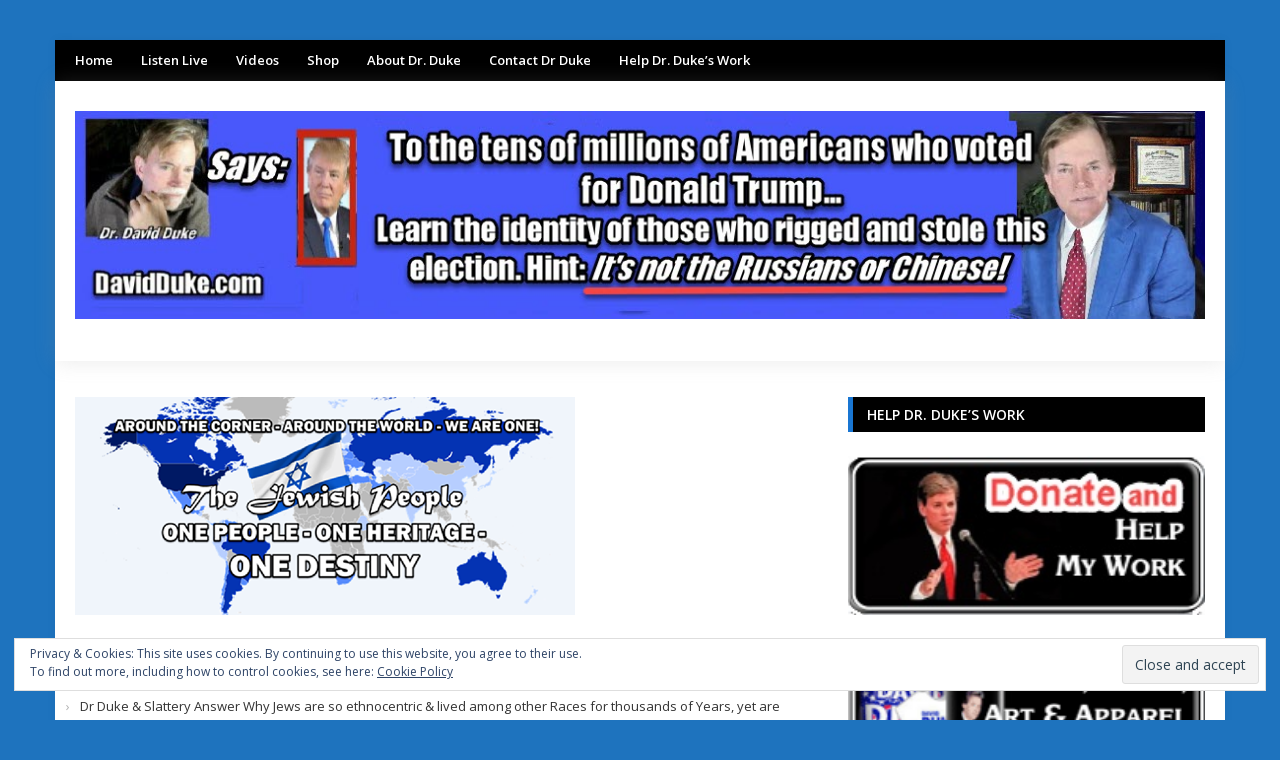

--- FILE ---
content_type: text/html; charset=UTF-8
request_url: https://davidduke.com/dr-duke-slattery-answer-why-jews-are-so-ethnocentric-lived-among-other-races-for-thousands-of-years-yet-are-inbred-to-the-most-genetic-similarity-of-any-globally-dispersed-population/
body_size: 21295
content:
<!DOCTYPE html>
<html lang="en-US">
<head>
<meta charset="UTF-8">
<meta name="viewport" content="width=device-width, initial-scale=1">
<link rel="profile" href="https://gmpg.org/xfn/11">
<link rel="pingback" href="https://davidduke.com/xmlrpc.php">

<title>Dr Duke &#038; Slattery Answer Why Jews are so ethnocentric &#038; lived among other Races for thousands of Years, yet are inbred to the most Genetic similarity of any Globally-dispersed Population! &#8211; David Duke.com</title>
<link rel='dns-prefetch' href='//s0.wp.com' />
<link rel='dns-prefetch' href='//ssl.p.jwpcdn.com' />
<link rel='dns-prefetch' href='//secure.gravatar.com' />
<link rel='dns-prefetch' href='//fonts.googleapis.com' />
<link rel='dns-prefetch' href='//s.w.org' />
<link rel="alternate" type="application/rss+xml" title="David Duke.com &raquo; Feed" href="https://davidduke.com/feed/" />
<link rel="alternate" type="application/rss+xml" title="David Duke.com &raquo; Comments Feed" href="https://davidduke.com/comments/feed/" />
		<script type="text/javascript">
			window._wpemojiSettings = {"baseUrl":"https:\/\/s.w.org\/images\/core\/emoji\/11.2.0\/72x72\/","ext":".png","svgUrl":"https:\/\/s.w.org\/images\/core\/emoji\/11.2.0\/svg\/","svgExt":".svg","source":{"concatemoji":"https:\/\/davidduke.com\/wp-includes\/js\/wp-emoji-release.min.js?ver=5.1.21"}};
			!function(e,a,t){var n,r,o,i=a.createElement("canvas"),p=i.getContext&&i.getContext("2d");function s(e,t){var a=String.fromCharCode;p.clearRect(0,0,i.width,i.height),p.fillText(a.apply(this,e),0,0);e=i.toDataURL();return p.clearRect(0,0,i.width,i.height),p.fillText(a.apply(this,t),0,0),e===i.toDataURL()}function c(e){var t=a.createElement("script");t.src=e,t.defer=t.type="text/javascript",a.getElementsByTagName("head")[0].appendChild(t)}for(o=Array("flag","emoji"),t.supports={everything:!0,everythingExceptFlag:!0},r=0;r<o.length;r++)t.supports[o[r]]=function(e){if(!p||!p.fillText)return!1;switch(p.textBaseline="top",p.font="600 32px Arial",e){case"flag":return s([55356,56826,55356,56819],[55356,56826,8203,55356,56819])?!1:!s([55356,57332,56128,56423,56128,56418,56128,56421,56128,56430,56128,56423,56128,56447],[55356,57332,8203,56128,56423,8203,56128,56418,8203,56128,56421,8203,56128,56430,8203,56128,56423,8203,56128,56447]);case"emoji":return!s([55358,56760,9792,65039],[55358,56760,8203,9792,65039])}return!1}(o[r]),t.supports.everything=t.supports.everything&&t.supports[o[r]],"flag"!==o[r]&&(t.supports.everythingExceptFlag=t.supports.everythingExceptFlag&&t.supports[o[r]]);t.supports.everythingExceptFlag=t.supports.everythingExceptFlag&&!t.supports.flag,t.DOMReady=!1,t.readyCallback=function(){t.DOMReady=!0},t.supports.everything||(n=function(){t.readyCallback()},a.addEventListener?(a.addEventListener("DOMContentLoaded",n,!1),e.addEventListener("load",n,!1)):(e.attachEvent("onload",n),a.attachEvent("onreadystatechange",function(){"complete"===a.readyState&&t.readyCallback()})),(n=t.source||{}).concatemoji?c(n.concatemoji):n.wpemoji&&n.twemoji&&(c(n.twemoji),c(n.wpemoji)))}(window,document,window._wpemojiSettings);
		</script>
		<style type="text/css">
img.wp-smiley,
img.emoji {
	display: inline !important;
	border: none !important;
	box-shadow: none !important;
	height: 1em !important;
	width: 1em !important;
	margin: 0 .07em !important;
	vertical-align: -0.1em !important;
	background: none !important;
	padding: 0 !important;
}
</style>
	<link rel='stylesheet' id='scap.flashblock-css'  href='https://davidduke.com/wp-content/plugins/compact-wp-audio-player/css/flashblock.css?ver=5.1.21' type='text/css' media='all' />
<link rel='stylesheet' id='scap.player-css'  href='https://davidduke.com/wp-content/plugins/compact-wp-audio-player/css/player.css?ver=5.1.21' type='text/css' media='all' />
<link rel='stylesheet' id='wp-block-library-css'  href='https://davidduke.com/wp-includes/css/dist/block-library/style.min.css?ver=5.1.21' type='text/css' media='all' />
<link rel='stylesheet' id='contact-form-7-css'  href='https://davidduke.com/wp-content/plugins/contact-form-7/includes/css/styles.css?ver=5.1.1' type='text/css' media='all' />
<link rel='stylesheet' id='junkie-shortcodes-css'  href='https://davidduke.com/wp-content/plugins/theme-junkie-shortcodes/assets/css/junkie-shortcodes.css?ver=5.1.21' type='text/css' media='all' />
<link rel='stylesheet' id='reviewpro-plugins-style-css'  href='https://davidduke.com/wp-content/themes/reviewpro/assets/css/plugins.min.css?ver=5.1.21' type='text/css' media='all' />
<link rel='stylesheet' id='reviewpro-style-css'  href='https://davidduke.com/wp-content/themes/reviewpro/style.min.css?ver=5.1.21' type='text/css' media='all' />
<link rel='stylesheet' id='reviewpro-custom-fonts-css'  href='//fonts.googleapis.com/css?family=Open+Sans%3Aregular%2Citalic%2C700%2C600%2C300%26subset%3Dlatin%2C' type='text/css' media='all' />
<link rel='stylesheet' id='upw_theme_standard-css'  href='https://davidduke.com/wp-content/plugins/ultimate-posts-widget/css/upw-theme-standard.min.css?ver=5.1.21' type='text/css' media='all' />
<link rel='stylesheet' id='jetpack_css-css'  href='https://davidduke.com/wp-content/plugins/jetpack/css/jetpack.css?ver=7.1.5' type='text/css' media='all' />
<script type='text/javascript' src='https://davidduke.com/wp-content/plugins/compact-wp-audio-player/js/soundmanager2-nodebug-jsmin.js?ver=5.1.21'></script>
<script type='text/javascript' src='https://davidduke.com/wp-includes/js/jquery/jquery.js?ver=1.12.4'></script>
<script type='text/javascript' src='https://davidduke.com/wp-includes/js/jquery/jquery-migrate.min.js?ver=1.4.1'></script>
<script type='text/javascript'>
/* <![CDATA[ */
var related_posts_js_options = {"post_heading":"h4"};
/* ]]> */
</script>
<script type='text/javascript' src='https://davidduke.com/wp-content/plugins/jetpack/_inc/build/related-posts/related-posts.min.js?ver=20190204'></script>
<script type='text/javascript' src='https://ssl.p.jwpcdn.com/6/12/jwplayer.js?ver=5.1.21'></script>
<!--[if lte IE 9]>
<script type='text/javascript' src='https://davidduke.com/wp-content/themes/reviewpro/assets/js/html5shiv.min.js'></script>
<![endif]-->
<link rel='https://api.w.org/' href='https://davidduke.com/wp-json/' />
<link rel="EditURI" type="application/rsd+xml" title="RSD" href="https://davidduke.com/xmlrpc.php?rsd" />
<link rel="wlwmanifest" type="application/wlwmanifest+xml" href="https://davidduke.com/wp-includes/wlwmanifest.xml" /> 
<link rel='prev' title='Entertaining and Shocking! Dr Duke &#038; Dr Slattery Have a Quiz Show Asking Each Other to Name the Jews Who Were Behind the Most murderous and Harmful Crimes of Recent Times!' href='https://davidduke.com/entertaining-and-shocking-dr-duke-dr-slattery-have-a-quiz-show-asking-each-other-to-name-the-jews-who-were-behind-the-most-murderous-and-harmful-crimes-of-recent-times/' />
<link rel='next' title='Dr Duke Takes a Deep Dive into the Shocking Truths of Jewish Tribal Hyper-Racism!' href='https://davidduke.com/dr-duke-takes-a-deep-dive-into-the-shocking-truths-of-jewish-tribal-hyper-racism/' />
<meta name="generator" content="WordPress 5.1.21" />
<link rel="canonical" href="https://davidduke.com/dr-duke-slattery-answer-why-jews-are-so-ethnocentric-lived-among-other-races-for-thousands-of-years-yet-are-inbred-to-the-most-genetic-similarity-of-any-globally-dispersed-population/" />
<link rel='shortlink' href='https://wp.me/p31AUD-BSK' />
<link rel="alternate" type="application/json+oembed" href="https://davidduke.com/wp-json/oembed/1.0/embed?url=https%3A%2F%2Fdavidduke.com%2Fdr-duke-slattery-answer-why-jews-are-so-ethnocentric-lived-among-other-races-for-thousands-of-years-yet-are-inbred-to-the-most-genetic-similarity-of-any-globally-dispersed-population%2F" />
<link rel="alternate" type="text/xml+oembed" href="https://davidduke.com/wp-json/oembed/1.0/embed?url=https%3A%2F%2Fdavidduke.com%2Fdr-duke-slattery-answer-why-jews-are-so-ethnocentric-lived-among-other-races-for-thousands-of-years-yet-are-inbred-to-the-most-genetic-similarity-of-any-globally-dispersed-population%2F&#038;format=xml" />
<script type="text/javascript">jwplayer.defaults = { "ph": 2 };</script>
            <script type="text/javascript">
            if (typeof(jwp6AddLoadEvent) == 'undefined') {
                function jwp6AddLoadEvent(func) {
                    var oldonload = window.onload;
                    if (typeof window.onload != 'function') {
                        window.onload = func;
                    } else {
                        window.onload = function() {
                            if (oldonload) {
                                oldonload();
                            }
                            func();
                        }
                    }
                }
            }
            </script>

            <script type="text/javascript"><!--
function powerpress_pinw(pinw_url){window.open(pinw_url, 'PowerPressPlayer','toolbar=0,status=0,resizable=1,width=460,height=320');	return false;}
//-->
</script>

<link rel='dns-prefetch' href='//v0.wordpress.com'/>
<style type='text/css'>img#wpstats{display:none}</style><style type="text/css" id="custom-background-css">
body.custom-background { background-color: #1e73be; }
</style>
	
<!-- Jetpack Open Graph Tags -->
<meta property="og:type" content="article" />
<meta property="og:title" content="Dr Duke &#038; Slattery Answer Why Jews are so ethnocentric &#038; lived among other Races for thousands of Years, yet are inbred to the most Genetic similarity of any Globally-dispersed Population!" />
<meta property="og:url" content="https://davidduke.com/dr-duke-slattery-answer-why-jews-are-so-ethnocentric-lived-among-other-races-for-thousands-of-years-yet-are-inbred-to-the-most-genetic-similarity-of-any-globally-dispersed-population/" />
<meta property="og:description" content="Tue &#8211; May 16 &#8211; Dr Duke &amp; Slattery Answer Why Jews are so ethnocentric &amp; lived among other Races for thousands of Years, yet are inbred to the most Genetic similarity of any Glob…" />
<meta property="article:published_time" content="2023-05-17T00:53:04+00:00" />
<meta property="article:modified_time" content="2023-05-18T18:18:25+00:00" />
<meta property="og:site_name" content="David Duke.com" />
<meta property="og:image" content="https://davidduke.com/wp-content/uploads/2023/05/jewish-world-web-sizethumb.png" />
<meta property="og:image:width" content="500" />
<meta property="og:image:height" content="218" />
<meta property="og:locale" content="en_US" />
<meta name="twitter:creator" content="@DrDavidDuke" />
<meta name="twitter:site" content="@DrDavidDuke" />
<meta name="twitter:text:title" content="Dr Duke &#038; Slattery Answer Why Jews are so ethnocentric &#038; lived among other Races for thousands of Years, yet are inbred to the most Genetic similarity of any Globally-dispersed Population!" />
<meta name="twitter:card" content="summary" />

<!-- End Jetpack Open Graph Tags -->

<!-- Begin Custom CSS -->
<style type="text/css" id="custom-css">
body{font-family:"Open Sans","Helvetica Neue",sans-serif;}
</style>
<!-- End Custom CSS -->
<!-- Custom CSS -->
<style>
.entry-author {
  display: none;
}
.entry-author::after {
  content: '';
}
.site-branding .site-logo, .site-branding h1 {
    line-height: 96px;
}
.site-branding .site-logo img {
    padding-top: 30px;
}
.widget {
  margin-bottom: 15px !important;
}
.panel-grid {
  margin-bottom: 15px !important;
}
</style>
<!-- Generated by https://wordpress.org/plugins/theme-junkie-custom-css/ -->
			<style type="text/css" id="wp-custom-css">
				/*
You can add your own CSS here.

Click the help icon above to learn more.

blockquote {
font-family: Georgia, serif;
font-size: 18px;
font-style: normal;
width: 500px;
margin: 0.50em 0;
padding: 0.25em 40px;
line-height: 1.45;
position: relative;
color: #000000;
border-left:3px solid #000000;
background:#fff;
}
*/
blockquote {
    background: none;
    border-left: 3px solid #000000;
    padding-left: 7px;
    margin: 1.5em;
    font-style: normal;
    color: #000000;
}

blockquote p{
	font-family: Arial, Helvetica, sans-serif;
	color :#1f1c1f;
	font-size : 16px;
	font-weight: normal;
	font-style: normal;
}

blockquote cite {
color: #000000;
font-size: 14px;
display: block;
margin-top: 5px;
}
  
blockquote cite:before {
content: "\2014 \2009";
}			</style>
		</head>

<body class="post-template-default single single-post postid-145622 single-format-standard custom-background multi-author container-framed layout-2c-l" dir="ltr" itemscope="itemscope" itemtype="http://schema.org/Blog">

<div id="page" class="site">

	
	<div class="wide-container">

		<div class="search-area">
	<div class="container">

		<form role="search" method="get" class="searchform" action="https://davidduke.com/">
			<div>
				<input type="search" class="search-field field" placeholder="Press enter to search &hellip;" value="" name="s" title="Search for:" />
			</div>
		</form>

		<div class="search-by-cat">
			<span class="search-title">Search by category:</span>
			<ul>
					<li class="cat-item cat-item-815"><a href="https://davidduke.com/category/about-dr-duke-2/" >About Dr. Duke</a>
</li>
	<li class="cat-item cat-item-1339"><a href="https://davidduke.com/category/anti-white-racism/" >Anti-white racism</a>
</li>
	<li class="cat-item cat-item-31"><a href="https://davidduke.com/category/culture/" >Culture</a>
</li>
	<li class="cat-item cat-item-3"><a href="https://davidduke.com/category/duke-videos/" >Duke Videos</a>
</li>
	<li class="cat-item cat-item-816"><a href="https://davidduke.com/category/featured/" >Featured Stories</a>
</li>
	<li class="cat-item cat-item-10"><a href="https://davidduke.com/category/human-and-bio-diversity/" >Human Diversity</a>
</li>
	<li class="cat-item cat-item-804"><a href="https://davidduke.com/category/immigration/" >Immigration</a>
</li>
	<li class="cat-item cat-item-627"><a href="https://davidduke.com/category/jewish-supremacism-2/" >Jewish Supremacism</a>
</li>
	<li class="cat-item cat-item-1321"><a href="https://davidduke.com/category/podcasts/mark-collett-videos/" >Mark Collett videos</a>
</li>
	<li class="cat-item cat-item-1322"><a href="https://davidduke.com/category/podcasts/national-bugle-radio/" >National Bugle Radio</a>
</li>
	<li class="cat-item cat-item-32"><a href="https://davidduke.com/category/personal-evolution/" >Personal Evolution</a>
</li>
	<li class="cat-item cat-item-1314"><a href="https://davidduke.com/category/podcasts/" >Podcasts</a>
</li>
	<li class="cat-item cat-item-13"><a href="https://davidduke.com/category/politics/" >Politics</a>
</li>
	<li class="cat-item cat-item-33"><a href="https://davidduke.com/category/radio-show/" >Radio Show</a>
</li>
	<li class="cat-item cat-item-817"><a href="https://davidduke.com/category/featured/society/" >Society</a>
</li>
	<li class="cat-item cat-item-1190"><a href="https://davidduke.com/category/the-latest-from-dr-david-duke/" >The Latest from Dr. David Duke</a>
</li>
	<li class="cat-item cat-item-1377"><a href="https://davidduke.com/category/war-and-peace/" >War and Peace</a>
</li>
	<li class="cat-item cat-item-788"><a href="https://davidduke.com/category/featured/zio-watch/" >Zio-Watch News Round-up</a>
</li>
			</ul>
		</div>

	</div>
</div>

		<div class="top-bar">
	<div class="container">

		<div class="top-bar-left">
			
<nav class="main-navigation" itemscope="itemscope" itemtype="http://schema.org/SiteNavigationElement">

	<ul id="menu-primary-items" class="menu-primary-items"><li  id="menu-item-55504" class="menu-item menu-item-type-post_type menu-item-object-page menu-item-home menu-item-55504 home_item"><a href="https://davidduke.com/">Home</a></li>
<li  id="menu-item-55358" class="menu-item menu-item-type-post_type menu-item-object-page menu-item-55358"><a href="https://davidduke.com/radio/">Listen Live</a></li>
<li  id="menu-item-55359" class="menu-item menu-item-type-custom menu-item-object-custom menu-item-55359"><a href="https://www.youtube.com/user/drdduke">Videos</a></li>
<li  id="menu-item-55360" class="menu-item menu-item-type-custom menu-item-object-custom menu-item-55360"><a href="http://daviddukeonline.com">Shop</a></li>
<li  id="menu-item-55505" class="menu-item menu-item-type-taxonomy menu-item-object-category menu-item-55505 mega-parent"><a href="https://davidduke.com/category/about-dr-duke-2/">About Dr. Duke</a></li>
<li  id="menu-item-40961" class="menu-item menu-item-type-custom menu-item-object-custom menu-item-40961"><a href="http://www.davidduke.com/?page_id=25732">Contact Dr Duke</a></li>
<li  id="menu-item-40962" class="menu-item menu-item-type-custom menu-item-object-custom menu-item-40962"><a href="https://daviddukeonline.com/product/make-gift-to-dr-duke-and-his-vital-work/">Help Dr. Duke&#8217;s Work</a></li>
</ul>
</nav><!-- .main-navigation -->
		</div>

		
	</div>
</div>

		<header id="masthead" class="site-header" itemscope="itemscope" itemtype="http://schema.org/WPHeader">

			<div class="container">
				<div class="site-branding">
					<div id="logo" itemscope itemtype="http://schema.org/Brand">
<a class="site-logo" href="https://davidduke.com" itemprop="url" rel="home">
<img itemprop="logo" src="https://davidduke.com/wp-content/uploads/2021/01/New-duke-website-masthead-january-1-2021.jpg" alt="David Duke.com" />
</a>
</div>
				</div>
							</div>

			
		</header><!-- #masthead -->

		
		
		
		
		
							
		<div id="content" class="site-content">
			<div class="container">

	<div id="primary" class="content-area">
		<main id="main" class="site-main">

			
				<article id="post-145622" class="post-145622 post type-post status-publish format-standard has-post-thumbnail hentry category-politics category-radio-show entry" itemscope="itemscope" itemtype="http://schema.org/BlogPosting" itemprop="blogPost">

	<meta itemscope itemprop="mainEntityOfPage" itemType="https://schema.org/WebPage" itemid="https://davidduke.com/dr-duke-slattery-answer-why-jews-are-so-ethnocentric-lived-among-other-races-for-thousands-of-years-yet-are-inbred-to-the-most-genetic-similarity-of-any-globally-dispersed-population/" content="Dr Duke &#038; Slattery Answer Why Jews are so ethnocentric &#038; lived among other Races for thousands of Years, yet are inbred to the most Genetic similarity of any Globally-dispersed Population!" />
	<meta itemprop="dateModified" content="2023-05-18T12:18:25-06:00" />

	
		<img width="500" height="218" src="https://davidduke.com/wp-content/uploads/2023/05/jewish-world-web-sizethumb.png" class="entry-thumbnail wp-post-image" alt="Dr Duke &#038; Slattery Answer Why Jews are so ethnocentric &#038; lived among other Races for thousands of Years, yet are inbred to the most Genetic similarity of any Globally-dispersed Population!" srcset="https://davidduke.com/wp-content/uploads/2023/05/jewish-world-web-sizethumb.png 500w, https://davidduke.com/wp-content/uploads/2023/05/jewish-world-web-sizethumb-370x161.png 370w" sizes="(max-width: 500px) 100vw, 500px" />
				<span itemprop="image" itemscope itemtype="https://schema.org/ImageObject">
			<meta itemprop="url" content="https://davidduke.com/wp-content/uploads/2023/05/jewish-world-web-sizethumb.png">
			<meta itemprop="width" content="500">
			<meta itemprop="height" content="218">
		</span>
	
	
	<header class="entry-header">
		<div class="entry-navigation">
			
								<span class="cat-links" itemprop="articleSection">
																			<a href="https://davidduke.com/category/politics/" style="background-color: #1976D2">Politics</a>
																			<a href="https://davidduke.com/category/radio-show/" style="background-color: #1976D2">Radio Show</a>
							</span>
					
				<nav role="navigation" aria-label="Breadcrumbs" class="breadcrumb-trail breadcrumbs" itemprop="breadcrumb"><ul class="trail-items" itemscope itemtype="http://schema.org/BreadcrumbList"><meta name="numberOfItems" content="3" /><meta name="itemListOrder" content="Ascending" /><li itemprop="itemListElement" itemscope itemtype="http://schema.org/ListItem" class="trail-item trail-begin"><a href="https://davidduke.com" rel="home"><span itemprop="name">Home</span></a><meta itemprop="position" content="1" /></li><li itemprop="itemListElement" itemscope itemtype="http://schema.org/ListItem" class="trail-item"><a href="https://davidduke.com/category/politics/"><span itemprop="name">Politics</span></a><meta itemprop="position" content="2" /></li><li itemprop="itemListElement" itemscope itemtype="http://schema.org/ListItem" class="trail-item trail-end"><span itemprop="name">Dr Duke &#038; Slattery Answer Why Jews are so ethnocentric &#038; lived among other Races for thousands of Years, yet are inbred to the most Genetic similarity of any Globally-dispersed Population!</span><meta itemprop="position" content="3" /></li></ul></nav>		</div>
		<h1 class="entry-title" itemprop="headline">Dr Duke &#038; Slattery Answer Why Jews are so ethnocentric &#038; lived among other Races for thousands of Years, yet are inbred to the most Genetic similarity of any Globally-dispersed Population!</h1>	</header>

	<div class="entry-meta">
		<span class="entry-author" itemprop="author" itemscope="itemscope" itemtype="http://schema.org/Person">
			by <a class="url fn n" href="https://davidduke.com/author/patrickslattery/" itemprop="url"><span itemprop="name">Dr. Patrick Slattery</span></a>		</span>
		<time class="entry-date published" datetime="2023-05-16T18:53:04-06:00" itemprop="datePublished" title="Tuesday, May 16, 2023, 6:53 pm">May 16, 2023</time>
		<span class="entry-view">1,050 Views</span>
			</div>

			<div class="entry-share">
			<span class="share-title">Share:</span>
			<ul>
				<li class="twitter"><a href="https://twitter.com/intent/tweet?text=Dr+Duke+%26%23038%3B+Slattery+Answer+Why+Jews+are+so+ethnocentric+%26%23038%3B+lived+among+other+Races+for+thousands+of+Years%2C+yet+are+inbred+to+the+most+Genetic+similarity+of+any+Globally-dispersed+Population%21&amp;url=https%3A%2F%2Fdavidduke.com%2Fdr-duke-slattery-answer-why-jews-are-so-ethnocentric-lived-among-other-races-for-thousands-of-years-yet-are-inbred-to-the-most-genetic-similarity-of-any-globally-dispersed-population%2F" target="_blank"><i class="fa fa-twitter"></i></a></li>
				<li class="facebook"><a href="https://www.facebook.com/sharer/sharer.php?u=https%3A%2F%2Fdavidduke.com%2Fdr-duke-slattery-answer-why-jews-are-so-ethnocentric-lived-among-other-races-for-thousands-of-years-yet-are-inbred-to-the-most-genetic-similarity-of-any-globally-dispersed-population%2F" target="_blank"><i class="fa fa-facebook"></i></a></li>
				<li class="google-plus"><a href="https://plus.google.com/share?url=https%3A%2F%2Fdavidduke.com%2Fdr-duke-slattery-answer-why-jews-are-so-ethnocentric-lived-among-other-races-for-thousands-of-years-yet-are-inbred-to-the-most-genetic-similarity-of-any-globally-dispersed-population%2F" target="_blank"><i class="fa fa-google-plus"></i></a></li>
				<li class="linkedin"><a href="https://www.linkedin.com/shareArticle?mini=true&amp;url=https%3A%2F%2Fdavidduke.com%2Fdr-duke-slattery-answer-why-jews-are-so-ethnocentric-lived-among-other-races-for-thousands-of-years-yet-are-inbred-to-the-most-genetic-similarity-of-any-globally-dispersed-population%2F&amp;title=Dr+Duke+%26%23038%3B+Slattery+Answer+Why+Jews+are+so+ethnocentric+%26%23038%3B+lived+among+other+Races+for+thousands+of+Years%2C+yet+are+inbred+to+the+most+Genetic+similarity+of+any+Globally-dispersed+Population%21" target="_blank"><i class="fa fa-linkedin"></i></a></li>
				<li class="pinterest"><a href="https://pinterest.com/pin/create/button/?url=https%3A%2F%2Fdavidduke.com%2Fdr-duke-slattery-answer-why-jews-are-so-ethnocentric-lived-among-other-races-for-thousands-of-years-yet-are-inbred-to-the-most-genetic-similarity-of-any-globally-dispersed-population%2F&amp;media=https%3A%2F%2Fdavidduke.com%2Fwp-content%2Fuploads%2F2023%2F05%2Fjewish-world-web-sizethumb.png" target="_blank"><i class="fa fa-pinterest"></i></a></li>
				<li class="email"><a href="/cdn-cgi/l/email-protection#[base64]"><i class="fa fa-envelope"></i></a></li>
			</ul>
		</div>
	
	<div class="entry-content" itemprop="articleBody">

		<h1><img class="alignnone size-full wp-image-145624" src="https://davidduke.com/wp-content/uploads/2023/05/jewish-world-web-size.png" alt="" width="900" height="392" srcset="https://davidduke.com/wp-content/uploads/2023/05/jewish-world-web-size.png 900w, https://davidduke.com/wp-content/uploads/2023/05/jewish-world-web-size-768x335.png 768w, https://davidduke.com/wp-content/uploads/2023/05/jewish-world-web-size-370x161.png 370w" sizes="(max-width: 900px) 100vw, 900px" /></h1>
<h1><span style="font-family: georgia, palatino, serif;"><span style="font-size: 20pt;">Tue &#8211; May 16 &#8211; Dr Duke &amp; Slattery Answer Why Jews are so ethnocentric &amp; lived among other Races for thousands of Years, yet are inbred to the most Genetic similarity of any Globally-dispersed Population!</span></span></h1>
<p style="padding-left: 40px;"><strong style="background-color: #ffffff;"><a style="font-family: 'Open Sans', sans-serif; font-size: 36px; font-weight: bold; background-color: #ffffff;" href="http://renseradioarchives.com/archives/dduke/051623.mp3"><img class="alignnone size-medium wp-image-66082 hide-img show-img" src="https://davidduke.com/wp-content/uploads/2020/03/playerimage.gif" alt="" /></a></strong></p>
<h1></h1>
<h1><strong style="background-color: #ffffff;"><a style="font-family: 'Open Sans', sans-serif; font-size: 36px; font-weight: bold; background-color: #ffffff;" href="http://renseradioarchives.com/archives/dduke/051523.mp3"><img class="alignnone size-full wp-image-145618" src="https://davidduke.com/wp-content/uploads/2023/05/origian-large-size-epstein-ring-what-would-media-sayweb-sizewebsize-smaller.jpg" alt="" width="900" height="363" srcset="https://davidduke.com/wp-content/uploads/2023/05/origian-large-size-epstein-ring-what-would-media-sayweb-sizewebsize-smaller.jpg 900w, https://davidduke.com/wp-content/uploads/2023/05/origian-large-size-epstein-ring-what-would-media-sayweb-sizewebsize-smaller-768x310.jpg 768w, https://davidduke.com/wp-content/uploads/2023/05/origian-large-size-epstein-ring-what-would-media-sayweb-sizewebsize-smaller-370x149.jpg 370w" sizes="(max-width: 900px) 100vw, 900px" /></a></strong></h1>
<h1><span style="font-family: georgia, palatino, serif;"><span style="font-size: 20pt;">Mon &#8211; May 15 &#8211; Entertaining and Shocking! Dr Duke &amp; Dr Slattery Have a Quiz Show Asking Each Other to Name the Jews Who Were Behind the Most murderous and Harmful, truly Monstrous Crimes of Recent Times!</span></span></h1>
<p style="padding-left: 40px;"><strong style="background-color: #ffffff;"><a style="font-family: 'Open Sans', sans-serif; font-size: 36px; font-weight: bold; background-color: #ffffff;" href="http://renseradioarchives.com/archives/dduke/051523.mp3"><img class="alignnone size-medium wp-image-66082 hide-img show-img" src="https://davidduke.com/wp-content/uploads/2020/03/playerimage.gif" alt="" /></a></strong></p>
<h1></h1>
<h1><img class="alignnone size-full wp-image-145549" src="https://davidduke.com/wp-content/uploads/2023/05/forward-immigration-jews.LARGE-WEB-.jpg" alt="" width="902" height="526" srcset="https://davidduke.com/wp-content/uploads/2023/05/forward-immigration-jews.LARGE-WEB-.jpg 902w, https://davidduke.com/wp-content/uploads/2023/05/forward-immigration-jews.LARGE-WEB--768x448.jpg 768w, https://davidduke.com/wp-content/uploads/2023/05/forward-immigration-jews.LARGE-WEB--370x216.jpg 370w" sizes="(max-width: 902px) 100vw, 902px" /></h1>
<h1><span style="font-family: georgia, palatino, serif;"><span style="font-size: 20pt;">Fri &#8211; May 12 &#8211; Dr Duke &amp; Mark Collett Expose the Hateful, Ultimate Anti-White Racists Behind the Horrific Immigration Crisis Destroying America!</span></span></h1>
<p style="padding-left: 40px;"><strong style="background-color: #ffffff;"><a style="font-family: 'Open Sans', sans-serif; font-size: 36px; font-weight: bold; background-color: #ffffff;" href="http://renseradioarchives.com/archives/dduke/051223.mp3"><img class="alignnone size-medium wp-image-66082 hide-img show-img" src="https://davidduke.com/wp-content/uploads/2020/03/playerimage.gif" alt="" /></a></strong></p>
<h1></h1>
<h1><img class="alignnone size-full wp-image-145535" src="https://davidduke.com/wp-content/uploads/2023/05/jewsus-in-the-talmud-Dr.-Peter-Shaffer-better-web-size2.jpg" alt="" width="943" height="493" srcset="https://davidduke.com/wp-content/uploads/2023/05/jewsus-in-the-talmud-Dr.-Peter-Shaffer-better-web-size2.jpg 943w, https://davidduke.com/wp-content/uploads/2023/05/jewsus-in-the-talmud-Dr.-Peter-Shaffer-better-web-size2-768x402.jpg 768w, https://davidduke.com/wp-content/uploads/2023/05/jewsus-in-the-talmud-Dr.-Peter-Shaffer-better-web-size2-370x193.jpg 370w" sizes="(max-width: 943px) 100vw, 943px" /></h1>
<h1><span style="font-family: georgia, palatino, serif;"><span style="font-size: 20pt;">Thur  &#8211; May 11 &#8211; You Can&#8217;t Nuke the Duke! He Speaks Honest Truth Exposing the the World&#8217;s Ultimate Racist, Religious Supremacism! Doing So is Not Hate! It is Opposing Hate!</span></span></h1>
<p><span style="color: #000000; font-size: 16pt;">The Mossad Epstein is Entirely Jewish Led, Think if they were Russians or Chinese they would not be so identified! Jews and Israel are protected for their iron grip of Media, Social Media, Finance and Gov&#8217;t</span></p>
<p style="padding-left: 40px;"><strong style="background-color: #ffffff;"><a style="font-family: 'Open Sans', sans-serif; font-size: 36px; font-weight: bold; background-color: #ffffff;" href="http://renseradioarchives.com/archives/dduke/051123.mp3"><img class="alignnone size-medium wp-image-66082 hide-img show-img" src="https://davidduke.com/wp-content/uploads/2020/03/playerimage.gif" alt="" /></a></strong></p>
<h1></h1>
<h1><img class="alignnone size-full wp-image-145519" src="https://davidduke.com/wp-content/uploads/2023/05/nY-times-billionaire-Wexner-Epstein-tied-to-the-Mossad-top-one-big-graphicigjpgwe-size.jpg" alt="" width="904" height="384" srcset="https://davidduke.com/wp-content/uploads/2023/05/nY-times-billionaire-Wexner-Epstein-tied-to-the-Mossad-top-one-big-graphicigjpgwe-size.jpg 904w, https://davidduke.com/wp-content/uploads/2023/05/nY-times-billionaire-Wexner-Epstein-tied-to-the-Mossad-top-one-big-graphicigjpgwe-size-768x326.jpg 768w, https://davidduke.com/wp-content/uploads/2023/05/nY-times-billionaire-Wexner-Epstein-tied-to-the-Mossad-top-one-big-graphicigjpgwe-size-370x157.jpg 370w" sizes="(max-width: 904px) 100vw, 904px" /></h1>
<h1><span style="font-family: georgia, palatino, serif;"><span style="font-size: 20pt;">Wed &#8211; May 10 &#8211; Dr Duke &amp; Researcher Ryan Dawson on the Jewish-Mossad Giant Elephant in the Epstein Spy Ring!</span></span></h1>
<p><span style="color: #000000; font-size: 16pt;">The Mossad Epstein is Entirely Jewish Led, Think if they were Russians or Chinese they would not be so identified! Jews and Israel are protected for their iron grip of Media, Social Media, Finance and Gov&#8217;t</span></p>
<p style="padding-left: 40px;"><strong style="background-color: #ffffff;"><a style="font-family: 'Open Sans', sans-serif; font-size: 36px; font-weight: bold; background-color: #ffffff;" href="http://renseradioarchives.com/archives/dduke/051023.mp3"><img class="alignnone size-medium wp-image-66082 hide-img show-img" src="https://davidduke.com/wp-content/uploads/2020/03/playerimage.gif" alt="" /></a></strong></p>
<h1><img class="alignnone size-full wp-image-145504" src="https://davidduke.com/wp-content/uploads/2023/05/jewish-owned-media-and-epstein-and-maxwell-spy-web.jpg" alt="" width="850" height="510" srcset="https://davidduke.com/wp-content/uploads/2023/05/jewish-owned-media-and-epstein-and-maxwell-spy-web.jpg 850w, https://davidduke.com/wp-content/uploads/2023/05/jewish-owned-media-and-epstein-and-maxwell-spy-web-768x461.jpg 768w, https://davidduke.com/wp-content/uploads/2023/05/jewish-owned-media-and-epstein-and-maxwell-spy-web-370x222.jpg 370w" sizes="(max-width: 850px) 100vw, 850px" /></h1>
<h1><span style="font-family: georgia, palatino, serif;"><span style="font-size: 20pt;">Tue &#8211; May 9 &#8211; Duke &amp; Slattery &#8211; Nothing More Proves Jewish Control of the Global Media than Censoring the Fact that the Epstein Ring was a Jewish Mossad Operation!</span></span></h1>
<p><span style="color: #000000; font-size: 16pt;">The Mossad Epstein is Entirely Jewish Led, Think if they were Russians or Chinese they would not be so identified! Jews and Israel are protected for their iron grip of Media, Social Media, Finance and Gov&#8217;t</span></p>
<p style="padding-left: 40px;"><strong style="background-color: #ffffff;"><a style="font-family: 'Open Sans', sans-serif; font-size: 36px; font-weight: bold; background-color: #ffffff;" href="http://renseradioarchives.com/archives/dduke/050923.mp3"><img class="alignnone size-medium wp-image-66082 hide-img show-img" src="https://davidduke.com/wp-content/uploads/2020/03/playerimage.gif" alt="" /></a></strong></p>
<h1></h1>
<h1><img class="alignnone size-full wp-image-145499" src="https://davidduke.com/wp-content/uploads/2023/05/Brunel-Jew-pedophile-israeli-hat-mossad-epstein-web-size-web-size.jpg" alt="" width="850" height="428" srcset="https://davidduke.com/wp-content/uploads/2023/05/Brunel-Jew-pedophile-israeli-hat-mossad-epstein-web-size-web-size.jpg 850w, https://davidduke.com/wp-content/uploads/2023/05/Brunel-Jew-pedophile-israeli-hat-mossad-epstein-web-size-web-size-768x387.jpg 768w, https://davidduke.com/wp-content/uploads/2023/05/Brunel-Jew-pedophile-israeli-hat-mossad-epstein-web-size-web-size-370x186.jpg 370w" sizes="(max-width: 850px) 100vw, 850px" /></h1>
<h1><span style="font-family: georgia, palatino, serif;"><span style="font-size: 20pt;">Mon &#8211; May 8 &#8211; Duke Solo &#8211; The Jewish Evil Ring that Raped Little Girls &amp; leads the World to Horrific Killing Wars that Kill Millions!</span></span></h1>
<p><span style="color: #000000; font-size: 16pt;">The Mossad Epstein is Entirely Jewish Led, Think if they were Russians or Chinese they would not be so identified! Jews and Israel are protected for their iron grip of Media, Social Media, Finance and Gov&#8217;t</span></p>
<p style="padding-left: 40px;"><strong style="background-color: #ffffff;"><a style="font-family: 'Open Sans', sans-serif; font-size: 36px; font-weight: bold; background-color: #ffffff;" href="http://renseradioarchives.com/archives/dduke/050823.mp3"><img class="alignnone size-medium wp-image-66082 hide-img show-img" src="https://davidduke.com/wp-content/uploads/2020/03/playerimage.gif" alt="" /></a></strong></p>
<h1></h1>
<h1><img class="alignnone size-full wp-image-145430" src="https://davidduke.com/wp-content/uploads/2023/05/mega-group-epsteinlatest-with-congress-correction-with-new-captonlast-renditionlast4-last-for-web-2-reussiansweb-size.jpg" alt="" width="800" height="388" srcset="https://davidduke.com/wp-content/uploads/2023/05/mega-group-epsteinlatest-with-congress-correction-with-new-captonlast-renditionlast4-last-for-web-2-reussiansweb-size.jpg 800w, https://davidduke.com/wp-content/uploads/2023/05/mega-group-epsteinlatest-with-congress-correction-with-new-captonlast-renditionlast4-last-for-web-2-reussiansweb-size-768x372.jpg 768w, https://davidduke.com/wp-content/uploads/2023/05/mega-group-epsteinlatest-with-congress-correction-with-new-captonlast-renditionlast4-last-for-web-2-reussiansweb-size-410x200.jpg 410w, https://davidduke.com/wp-content/uploads/2023/05/mega-group-epsteinlatest-with-congress-correction-with-new-captonlast-renditionlast4-last-for-web-2-reussiansweb-size-370x179.jpg 370w" sizes="(max-width: 800px) 100vw, 800px" /></h1>
<h1><span style="font-family: georgia, palatino, serif;"><span style="font-size: 20pt;">Fri &#8211; May 5 &#8211; Dr Duke &amp; Mark Collett of UK &#8211; British Royal Family Perverts Corrupted and Blackmailed Into Agents for the Epstein Jewish Mossad Ring and Jewish Globalism!</span></span></h1>
<p><span style="color: #000000; font-size: 16pt;">The Mossad Epstein is Entirely Jewish Led, Think if they were Russians or Chinese they would not be so identified! Jews and Israel are protected for their iron grip of Media, Social Media, Finance and Gov&#8217;t</span></p>
<p style="padding-left: 40px;"><strong style="background-color: #ffffff;"><a style="font-family: 'Open Sans', sans-serif; font-size: 36px; font-weight: bold; background-color: #ffffff;" href="http://renseradioarchives.com/archives/dduke/050523.mp3"><img class="alignnone size-medium wp-image-66082 hide-img show-img" src="https://davidduke.com/wp-content/uploads/2020/03/playerimage.gif" alt="" /></a></strong></p>
<h1></h1>
<h1><img class="alignnone size-full wp-image-145405" src="https://davidduke.com/wp-content/uploads/2023/05/jewishsupremacism-Hate-ultraracist-Threat-Proven-big-web-size.jpg" alt="" width="902" height="499" srcset="https://davidduke.com/wp-content/uploads/2023/05/jewishsupremacism-Hate-ultraracist-Threat-Proven-big-web-size.jpg 902w, https://davidduke.com/wp-content/uploads/2023/05/jewishsupremacism-Hate-ultraracist-Threat-Proven-big-web-size-768x425.jpg 768w, https://davidduke.com/wp-content/uploads/2023/05/jewishsupremacism-Hate-ultraracist-Threat-Proven-big-web-size-370x205.jpg 370w, https://davidduke.com/wp-content/uploads/2023/05/jewishsupremacism-Hate-ultraracist-Threat-Proven-big-web-size-585x325.jpg 585w" sizes="(max-width: 902px) 100vw, 902px" /></h1>
<h1><span style="font-family: georgia, palatino, serif;"><span style="font-size: 20pt;">Thur &#8211; May 4 &#8211; In this &#8220;Mother of All Duke Shows&#8221; He Explains with Irrefutable Facts &amp; Logic &amp; Prove the greatest Danger to Europeans and All Humanity is Jewish Supremacism! </span></span></h1>
<p><span style="color: #000000; font-size: 16pt;">This is the one to share to family friends and the World!</span></p>
<p style="padding-left: 40px;"><strong style="background-color: #ffffff;"><a style="font-family: 'Open Sans', sans-serif; font-size: 36px; font-weight: bold; background-color: #ffffff;" href="http://renseradioarchives.com/archives/dduke/050423.mp3"><img class="alignnone size-medium wp-image-66082 hide-img show-img" src="https://davidduke.com/wp-content/uploads/2020/03/playerimage.gif" alt="" /></a></strong></p>
<h1></h1>
<p><img class="alignnone size-full wp-image-145381" src="https://davidduke.com/wp-content/uploads/2023/05/wikipedia-jewish-controll-juewish-bribe-web-sizes.jpg" alt="" width="900" height="482" srcset="https://davidduke.com/wp-content/uploads/2023/05/wikipedia-jewish-controll-juewish-bribe-web-sizes.jpg 900w, https://davidduke.com/wp-content/uploads/2023/05/wikipedia-jewish-controll-juewish-bribe-web-sizes-768x411.jpg 768w, https://davidduke.com/wp-content/uploads/2023/05/wikipedia-jewish-controll-juewish-bribe-web-sizes-370x198.jpg 370w" sizes="(max-width: 900px) 100vw, 900px" /></p>
<h1><span style="font-family: georgia, palatino, serif;"><span style="font-size: 20pt;">Wed &#8211; May 3 -Duke &amp; Slattery &#8211; Was Tucker Fired for Airing What Elon Musk Implied: Larry Paige of Google Wants an A.I. Digital God That Lies to Humanity!</span></span></h1>
<p><span style="color: #000000; font-size: 14pt;">Musk : Larry Paige of Google wants a digital God that Lies!</span></p>
<p style="padding-left: 40px;"><strong style="background-color: #ffffff;"><a style="font-family: 'Open Sans', sans-serif; font-size: 36px; font-weight: bold; background-color: #ffffff;" href="http://renseradioarchives.com/archives/dduke/050323.mp3"><img class="alignnone size-medium wp-image-66082 hide-img show-img" src="https://davidduke.com/wp-content/uploads/2020/03/playerimage.gif" alt="" /></a></strong></p>
<h1></h1>
<h1><span style="font-family: georgia, palatino, serif;"><span style="font-size: 20pt;"> <strong style="background-color: #ffffff;"><a style="font-family: 'Open Sans', sans-serif; font-size: 36px; font-weight: bold; background-color: #ffffff;" href="http://renseradioarchives.com/archives/dduke/050223.mp3"><img class="alignnone size-full wp-image-145351" src="https://davidduke.com/wp-content/uploads/2023/05/my-jewish-learning-must-a-jew-believe-in-God-f-Judaism-is-a-relgion-yet-Jews-dont-believe-in-God-isnt-it-more-of-ethnic-or-racial-advocay-organization2.-web-sizejpg.jpg" alt="" width="800" height="356" srcset="https://davidduke.com/wp-content/uploads/2023/05/my-jewish-learning-must-a-jew-believe-in-God-f-Judaism-is-a-relgion-yet-Jews-dont-believe-in-God-isnt-it-more-of-ethnic-or-racial-advocay-organization2.-web-sizejpg.jpg 800w, https://davidduke.com/wp-content/uploads/2023/05/my-jewish-learning-must-a-jew-believe-in-God-f-Judaism-is-a-relgion-yet-Jews-dont-believe-in-God-isnt-it-more-of-ethnic-or-racial-advocay-organization2.-web-sizejpg-768x342.jpg 768w, https://davidduke.com/wp-content/uploads/2023/05/my-jewish-learning-must-a-jew-believe-in-God-f-Judaism-is-a-relgion-yet-Jews-dont-believe-in-God-isnt-it-more-of-ethnic-or-racial-advocay-organization2.-web-sizejpg-370x165.jpg 370w" sizes="(max-width: 800px) 100vw, 800px" /></a></strong></span></span></h1>
<h1><span style="font-family: georgia, palatino, serif;"><span style="font-size: 20pt;">Tue &#8211; May 2 &#8211; Dr David Duke &#8211; The Shocking Truth that Ultra-Racist Judaism has Evolved from Serving God, to Belief that Jews are God &#8211; That the only Purpose of All Humanity &amp; Life is to Serve Jews!</span></span></h1>
<p><span style="color: #000000; font-size: 14pt;">Although this must sound strange to the uniformed. Judaism now fully accepts openly atheist Rabbis in the Jewish religion</span></p>
<p style="padding-left: 40px;"><strong style="background-color: #ffffff;"><a style="font-family: 'Open Sans', sans-serif; font-size: 36px; font-weight: bold; background-color: #ffffff;" href="http://renseradioarchives.com/archives/dduke/050223.mp3"><img class="alignnone size-medium wp-image-66082 hide-img show-img" src="https://davidduke.com/wp-content/uploads/2020/03/playerimage.gif" alt="" /></a></strong></p>
<h1></h1>
<h1><span style="font-family: georgia, palatino, serif;"><span style="font-size: 20pt;"><img class="alignnone size-full wp-image-145322" src="https://davidduke.com/wp-content/uploads/2023/05/new-digital-god-greenblatt.web-sizejpg-1.jpg" alt="" width="850" height="432" srcset="https://davidduke.com/wp-content/uploads/2023/05/new-digital-god-greenblatt.web-sizejpg-1.jpg 850w, https://davidduke.com/wp-content/uploads/2023/05/new-digital-god-greenblatt.web-sizejpg-1-768x390.jpg 768w, https://davidduke.com/wp-content/uploads/2023/05/new-digital-god-greenblatt.web-sizejpg-1-370x188.jpg 370w" sizes="(max-width: 850px) 100vw, 850px" /></span></span></h1>
<h1><span style="font-family: georgia, palatino, serif;"><span style="font-size: 20pt;">Mon &#8211; May 1 &#8211; Duke Solo &#8211; The New A.I. God as Envisioned by Larry Zio Page of Google&#8221; The ADL Thug Greenblatt Who Polices the World&#8217;s Minds!</span></span></h1>
<p style="padding-left: 40px;"><strong style="background-color: #ffffff;"><a style="font-family: 'Open Sans', sans-serif; font-size: 36px; font-weight: bold; background-color: #ffffff;" href="http://renseradioarchives.com/archives/dduke/050123.mp3"><img class="alignnone size-medium wp-image-66082 hide-img show-img" src="https://davidduke.com/wp-content/uploads/2020/03/playerimage.gif" alt="" /></a></strong></p>
<h1></h1>
<h1><span style="font-family: georgia, palatino, serif;"><span style="font-size: 20pt;"><img class="alignnone size-full wp-image-145306" src="https://davidduke.com/wp-content/uploads/2023/05/greenblat-and-adl.big-web-size.jpg" alt="" width="850" height="357" srcset="https://davidduke.com/wp-content/uploads/2023/05/greenblat-and-adl.big-web-size.jpg 850w, https://davidduke.com/wp-content/uploads/2023/05/greenblat-and-adl.big-web-size-768x323.jpg 768w, https://davidduke.com/wp-content/uploads/2023/05/greenblat-and-adl.big-web-size-370x155.jpg 370w" sizes="(max-width: 850px) 100vw, 850px" /></span></span></h1>
<h1><span style="font-family: georgia, palatino, serif;"><span style="font-size: 20pt;">Fri &#8211; Apr 28 &#8211; Duke &amp; Collett &#8211; YOU Want to know Who Rules over You? Find Out Who YOU Can&#8217;t Criticize! </span></span></h1>
<p style="padding-left: 40px;"><strong style="background-color: #ffffff;"><a style="font-family: 'Open Sans', sans-serif; font-size: 36px; font-weight: bold; background-color: #ffffff;" href="http://renseradioarchives.com/archives/dduke/042823.mp3"><img class="alignnone size-medium wp-image-66082 hide-img show-img" src="https://davidduke.com/wp-content/uploads/2020/03/playerimage.gif" alt="" /></a></strong></p>
<h1></h1>
<h1><span style="font-family: georgia, palatino, serif;"><span style="font-size: 20pt;"><img class="alignnone size-full wp-image-145298" src="https://davidduke.com/wp-content/uploads/2023/05/new-digital-God-to-rule-us-web-size-1.jpg" alt="" width="800" height="391" srcset="https://davidduke.com/wp-content/uploads/2023/05/new-digital-God-to-rule-us-web-size-1.jpg 800w, https://davidduke.com/wp-content/uploads/2023/05/new-digital-God-to-rule-us-web-size-1-768x375.jpg 768w, https://davidduke.com/wp-content/uploads/2023/05/new-digital-God-to-rule-us-web-size-1-410x200.jpg 410w, https://davidduke.com/wp-content/uploads/2023/05/new-digital-God-to-rule-us-web-size-1-370x181.jpg 370w" sizes="(max-width: 800px) 100vw, 800px" /></span></span></h1>
<h1><span style="font-family: georgia, palatino, serif;"><span style="font-size: 20pt;">Thur &#8211; Apr 27 &#8211; Tucker is Fired by Fox &#8211; Murdoch Surrenders to the ADL &amp; New Digital Jewish Directed God that Must Be Obeyed!</span></span></h1>
<p style="padding-left: 40px;"><strong style="background-color: #ffffff;"><a style="font-family: 'Open Sans', sans-serif; font-size: 36px; font-weight: bold; background-color: #ffffff;" href="http://renseradioarchives.com/archives/dduke/042723.mp3"><img class="alignnone size-medium wp-image-66082 hide-img show-img" src="https://davidduke.com/wp-content/uploads/2020/03/playerimage.gif" alt="" /></a></strong></p>
<h1></h1>
<h1><span style="font-family: georgia, palatino, serif;"><span style="font-size: 20pt;"><img class="alignnone size-full wp-image-145202" src="https://davidduke.com/wp-content/uploads/2023/04/Tucker-exposing-the-Jewish-Racist-Supremacist-State-of-Isreal-and-the-Jewish-Racist-ADLweb-WORKING-COPY.BIG-CWEB-SIZEjpg.jpg" alt="" width="889" height="470" srcset="https://davidduke.com/wp-content/uploads/2023/04/Tucker-exposing-the-Jewish-Racist-Supremacist-State-of-Isreal-and-the-Jewish-Racist-ADLweb-WORKING-COPY.BIG-CWEB-SIZEjpg.jpg 889w, https://davidduke.com/wp-content/uploads/2023/04/Tucker-exposing-the-Jewish-Racist-Supremacist-State-of-Isreal-and-the-Jewish-Racist-ADLweb-WORKING-COPY.BIG-CWEB-SIZEjpg-768x406.jpg 768w, https://davidduke.com/wp-content/uploads/2023/04/Tucker-exposing-the-Jewish-Racist-Supremacist-State-of-Isreal-and-the-Jewish-Racist-ADLweb-WORKING-COPY.BIG-CWEB-SIZEjpg-370x196.jpg 370w" sizes="(max-width: 889px) 100vw, 889px" /></span></span></h1>
<h1><span style="font-family: georgia, palatino, serif;"><span style="font-size: 20pt;">Wed &#8211; Apr 26 &#8211;  Duke &amp; Slattery &#8211; Tucker was Silenced for Daring to Expose the Jewish Racist ADL and their Hypocrisy!</span></span></h1>
<p style="padding-left: 40px;"><strong style="background-color: #ffffff;"><a style="font-family: 'Open Sans', sans-serif; font-size: 36px; font-weight: bold; background-color: #ffffff;" href="http://renseradioarchives.com/archives/dduke/042623.mp3"><img class="alignnone size-medium wp-image-66082 hide-img show-img" src="https://davidduke.com/wp-content/uploads/2020/03/playerimage.gif" alt="" /></a></strong></p>
<h1></h1>
<h1><span style="font-family: georgia, palatino, serif;"><span style="font-size: 20pt;"><img class="alignnone size-full wp-image-145172" src="https://davidduke.com/wp-content/uploads/2023/04/Abby-Grossberg-and-adl-destroyed-tuckerweb-size.jpg" alt="" width="906" height="377" srcset="https://davidduke.com/wp-content/uploads/2023/04/Abby-Grossberg-and-adl-destroyed-tuckerweb-size.jpg 906w, https://davidduke.com/wp-content/uploads/2023/04/Abby-Grossberg-and-adl-destroyed-tuckerweb-size-768x320.jpg 768w, https://davidduke.com/wp-content/uploads/2023/04/Abby-Grossberg-and-adl-destroyed-tuckerweb-size-370x154.jpg 370w" sizes="(max-width: 906px) 100vw, 906px" /></span></span></h1>
<h1><span style="font-family: georgia, palatino, serif;"><span style="font-size: 20pt;">Tue &#8211; Apr 25 &#8211; David Duke Speaks &#8211; The ADL and Jewish Supremacy Finally Silences Tucker on Fox!</span></span></h1>
<p style="padding-left: 40px;"><strong style="background-color: #ffffff;"><a style="font-family: 'Open Sans', sans-serif; font-size: 36px; font-weight: bold; background-color: #ffffff;" href="http://renseradioarchives.com/archives/dduke/042523.mp3"><img class="alignnone size-medium wp-image-66082 hide-img show-img" src="https://davidduke.com/wp-content/uploads/2020/03/playerimage.gif" alt="" /></a></strong></p>
<h1></h1>
<h1><span style="font-family: georgia, palatino, serif;"><span style="font-size: 20pt;"><img class="alignnone size-full wp-image-145156" src="https://davidduke.com/wp-content/uploads/2023/04/duke-and-Zhironovsky2.jweb-sizep-webg.jpg" alt="" width="829" height="484" srcset="https://davidduke.com/wp-content/uploads/2023/04/duke-and-Zhironovsky2.jweb-sizep-webg.jpg 829w, https://davidduke.com/wp-content/uploads/2023/04/duke-and-Zhironovsky2.jweb-sizep-webg-768x448.jpg 768w, https://davidduke.com/wp-content/uploads/2023/04/duke-and-Zhironovsky2.jweb-sizep-webg-370x216.jpg 370w" sizes="(max-width: 829px) 100vw, 829px" /></span></span></h1>
<h1><span style="font-family: georgia, palatino, serif;"><span style="font-size: 20pt;">Mon &#8211; Apr 24 &#8211; Duke Solo &#8211; Heart to Heart Chat on the elemental breakdown of the Family and Freedom!</span></span></h1>
<p style="padding-left: 40px;"><strong style="background-color: #ffffff;"><a style="font-family: 'Open Sans', sans-serif; font-size: 36px; font-weight: bold; background-color: #ffffff;" href="http://renseradioarchives.com/archives/dduke/042423.mp3"><img class="alignnone size-medium wp-image-66082 hide-img show-img" src="https://davidduke.com/wp-content/uploads/2020/03/playerimage.gif" alt="" /></a></strong></p>
<h1></h1>
<h1><span style="font-family: georgia, palatino, serif;"><span style="font-size: 20pt;"><img class="alignnone size-full wp-image-145151" src="https://davidduke.com/wp-content/uploads/2023/04/Jews-are-the-the-most-but-only-2-percent-of-us-pop-and-1-5th-of-one-percent-of-the-worlds-populatoin-and-whites-are-victims-of-hatecrimes-are-vastly-more-commited-against-white-by-gov-figues-web-size.jpg" alt="" width="900" height="437" srcset="https://davidduke.com/wp-content/uploads/2023/04/Jews-are-the-the-most-but-only-2-percent-of-us-pop-and-1-5th-of-one-percent-of-the-worlds-populatoin-and-whites-are-victims-of-hatecrimes-are-vastly-more-commited-against-white-by-gov-figues-web-size.jpg 900w, https://davidduke.com/wp-content/uploads/2023/04/[base64].jpg 768w, https://davidduke.com/wp-content/uploads/2023/04/[base64].jpg 410w, https://davidduke.com/wp-content/uploads/2023/04/[base64].jpg 370w" sizes="(max-width: 900px) 100vw, 900px" /></span></span></h1>
<h1><span style="font-family: georgia, palatino, serif;"><span style="font-size: 20pt;">Fri &#8211; Apr 21 &#8211; Dr Duke and Mark Collett of UK &#8211; Great Show on Black Hate Crime Shooting of White Family and on Elon Musk AI Warning!</span></span></h1>
<p style="padding-left: 40px;"><strong style="background-color: #ffffff;"><a style="font-family: 'Open Sans', sans-serif; font-size: 36px; font-weight: bold; background-color: #ffffff;" href="http://renseradioarchives.com/archives/dduke/042123.mp3"><img class="alignnone size-medium wp-image-66082 hide-img show-img" src="https://davidduke.com/wp-content/uploads/2020/03/playerimage.gif" alt="" /></a></strong></p>
<h1></h1>
<h1><span style="font-family: georgia, palatino, serif;"><span style="font-size: 20pt;"><img class="alignnone size-full wp-image-145147" src="https://davidduke.com/wp-content/uploads/2023/04/ADL-announces-partnership-with-all-the-major-social-media-to-cenaor-criticism-of-Isreael-and-Jewish-Supremacy-trth-web.jpg" alt="" width="900" height="421" srcset="https://davidduke.com/wp-content/uploads/2023/04/ADL-announces-partnership-with-all-the-major-social-media-to-cenaor-criticism-of-Isreael-and-Jewish-Supremacy-trth-web.jpg 900w, https://davidduke.com/wp-content/uploads/2023/04/ADL-announces-partnership-with-all-the-major-social-media-to-cenaor-criticism-of-Isreael-and-Jewish-Supremacy-trth-web-768x359.jpg 768w, https://davidduke.com/wp-content/uploads/2023/04/ADL-announces-partnership-with-all-the-major-social-media-to-cenaor-criticism-of-Isreael-and-Jewish-Supremacy-trth-web-370x173.jpg 370w" sizes="(max-width: 900px) 100vw, 900px" /></span></span></h1>
<h1><span style="font-family: georgia, palatino, serif;"><span style="font-size: 20pt;">Thur &#8211; Apr 20 &#8211; Duke and Slattery &#8211; Jewish Power and the New Jewish AI God &#8211; or is It Golem?</span></span></h1>
<p style="padding-left: 40px;"><strong style="background-color: #ffffff;"><a style="font-family: 'Open Sans', sans-serif; font-size: 36px; font-weight: bold; background-color: #ffffff;" href="http://renseradioarchives.com/archives/dduke/042023.mp3"><img class="alignnone size-medium wp-image-66082 hide-img show-img" src="https://davidduke.com/wp-content/uploads/2020/03/playerimage.gif" alt="" /></a></strong></p>
<h1></h1>
<h1><span style="font-family: georgia, palatino, serif;"><span style="font-size: 20pt;"><img class="alignnone size-full wp-image-145139" src="https://davidduke.com/wp-content/uploads/2023/04/jews-mind-control-israeli-Brain-Power2big-web.jpg" alt="" width="900" height="400" srcset="https://davidduke.com/wp-content/uploads/2023/04/jews-mind-control-israeli-Brain-Power2big-web.jpg 900w, https://davidduke.com/wp-content/uploads/2023/04/jews-mind-control-israeli-Brain-Power2big-web-768x341.jpg 768w, https://davidduke.com/wp-content/uploads/2023/04/jews-mind-control-israeli-Brain-Power2big-web-370x164.jpg 370w" sizes="(max-width: 900px) 100vw, 900px" /></span></span></h1>
<h1><span style="font-family: georgia, palatino, serif;"><span style="font-size: 20pt;">Wed &#8211; Apr 19  &#8211; Dr Duke and Paul Stevenson &#8211; The Mind-Boggling Mind Control of Google and a Handful of Jewish Zionists Who Threaten the Sovereignty of the Human Mind!</span></span></h1>
<p style="padding-left: 40px;"><strong style="background-color: #ffffff;"><a style="font-family: 'Open Sans', sans-serif; font-size: 36px; font-weight: bold; background-color: #ffffff;" href="http://renseradioarchives.com/archives/dduke/041923.mp3"><img class="alignnone size-medium wp-image-66082 hide-img show-img" src="https://davidduke.com/wp-content/uploads/2020/03/playerimage.gif" alt="" /></a></strong></p>
<h1></h1>
<h1><span style="font-family: georgia, palatino, serif;"><span style="font-size: 20pt;"><img class="alignnone size-full wp-image-145134" src="https://davidduke.com/wp-content/uploads/2023/04/google-facebook-twitter-comcast-cnn-jewish-hive-mind.web-sizejpg.jpg" alt="" width="850" height="376" srcset="https://davidduke.com/wp-content/uploads/2023/04/google-facebook-twitter-comcast-cnn-jewish-hive-mind.web-sizejpg.jpg 850w, https://davidduke.com/wp-content/uploads/2023/04/google-facebook-twitter-comcast-cnn-jewish-hive-mind.web-sizejpg-768x340.jpg 768w, https://davidduke.com/wp-content/uploads/2023/04/google-facebook-twitter-comcast-cnn-jewish-hive-mind.web-sizejpg-370x164.jpg 370w" sizes="(max-width: 850px) 100vw, 850px" /></span></span></h1>
<h1><span style="font-family: georgia, palatino, serif;"><span style="font-size: 20pt;">Tue &#8211; Apr 18  &#8211; Duke Speaks on Elon Musk&#8217;s Powerful Warning of the Greatest Threat to Humanity &#8211; The Media Oligarch&#8217;s New AI God that Lies &amp; Seeks to Control the Collective Mind of Humanity!</span></span></h1>
<p style="padding-left: 40px;"><strong style="background-color: #ffffff;"><a style="font-family: 'Open Sans', sans-serif; font-size: 36px; font-weight: bold; background-color: #ffffff;" href="http://renseradioarchives.com/archives/dduke/041823.mp3"><img class="alignnone size-medium wp-image-66082 hide-img show-img" src="https://davidduke.com/wp-content/uploads/2020/03/playerimage.gif" alt="" /></a></strong></p>
<h1></h1>
<h1><span style="font-family: georgia, palatino, serif;"><span style="font-size: 20pt;"><img class="alignnone size-full wp-image-145128" src="https://davidduke.com/wp-content/uploads/2023/04/the-bud-and-this-cleopatra-is-for-you-Goyim-web-size.jpg" alt="" width="900" height="460" srcset="https://davidduke.com/wp-content/uploads/2023/04/the-bud-and-this-cleopatra-is-for-you-Goyim-web-size.jpg 900w, https://davidduke.com/wp-content/uploads/2023/04/the-bud-and-this-cleopatra-is-for-you-Goyim-web-size-768x393.jpg 768w, https://davidduke.com/wp-content/uploads/2023/04/the-bud-and-this-cleopatra-is-for-you-Goyim-web-size-370x189.jpg 370w" sizes="(max-width: 900px) 100vw, 900px" /></span></span></h1>
<h1><span style="font-family: georgia, palatino, serif;"><span style="font-size: 20pt;">Mon  &#8211; Apr 17  &#8211; Duke &amp; Slattery &#8211; This Cleopatra 7 The Bud is for You Goyim! We MUST Honor the 21 year-old National Guardsman Hero Who Exposed the Treason &amp; Lies of the Zio Deep State!</span></span></h1>
<p style="padding-left: 40px;"><strong style="background-color: #ffffff;"><a style="font-family: 'Open Sans', sans-serif; font-size: 36px; font-weight: bold; background-color: #ffffff;" href="http://renseradioarchives.com/archives/dduke/041723.mp3"><img class="alignnone size-medium wp-image-66082 hide-img show-img" src="https://davidduke.com/wp-content/uploads/2020/03/playerimage.gif" alt="" /></a></strong></p>
<h1></h1>
<h1><span style="font-family: georgia, palatino, serif;"><span style="font-size: 20pt;"><img class="alignnone size-full wp-image-144978" src="https://davidduke.com/wp-content/uploads/2023/04/garland-and-jack-traitor-and-hero.jpg" alt="" width="900" height="453" srcset="https://davidduke.com/wp-content/uploads/2023/04/garland-and-jack-traitor-and-hero.jpg 900w, https://davidduke.com/wp-content/uploads/2023/04/garland-and-jack-traitor-and-hero-768x387.jpg 768w, https://davidduke.com/wp-content/uploads/2023/04/garland-and-jack-traitor-and-hero-370x186.jpg 370w" sizes="(max-width: 900px) 100vw, 900px" /></span></span></h1>
<h1><span style="font-family: georgia, palatino, serif;"><span style="font-size: 20pt;">Fri &#8211; Apr 14 &#8211; Duke &amp; Collett Honor the 21 year-old National Guard Hero Who Exposed the Treason, Lies, and High Crimes of the Jewish Zionist American Deep State!</span></span></h1>
<p style="padding-left: 40px;"><strong style="background-color: #ffffff;"><a style="font-family: 'Open Sans', sans-serif; font-size: 36px; font-weight: bold; background-color: #ffffff;" href="http://renseradioarchives.com/archives/dduke/041423.mp3"><img class="alignnone size-medium wp-image-66082 hide-img show-img" src="https://davidduke.com/wp-content/uploads/2020/03/playerimage.gif" alt="" /></a></strong></p>
<h1></h1>
<h1></h1>
<h1><span style="font-family: georgia, palatino, serif;"><span style="font-size: 20pt;"><img class="alignnone size-full wp-image-144948" src="https://davidduke.com/wp-content/uploads/2023/04/top-jewish-donors-among-top-biden-donators-big-size-web-thumb.jpg" alt="" width="850" height="430" srcset="https://davidduke.com/wp-content/uploads/2023/04/top-jewish-donors-among-top-biden-donators-big-size-web-thumb.jpg 850w, https://davidduke.com/wp-content/uploads/2023/04/top-jewish-donors-among-top-biden-donators-big-size-web-thumb-768x389.jpg 768w, https://davidduke.com/wp-content/uploads/2023/04/top-jewish-donors-among-top-biden-donators-big-size-web-thumb-370x187.jpg 370w" sizes="(max-width: 850px) 100vw, 850px" /></span></span></h1>
<h1><span style="font-family: georgia, palatino, serif;"><span style="font-size: 20pt;">Thur &#8211; Apr 13 &#8211; The Truth about Democracy in the modern Globalist &#8211; Financial &amp; Media World! It Devolves into Pure Jewish Supremacy!</span></span></h1>
<p style="padding-left: 40px;"><strong style="background-color: #ffffff;"><a style="font-family: 'Open Sans', sans-serif; font-size: 36px; font-weight: bold; background-color: #ffffff;" href="http://renseradioarchives.com/archives/dduke/041323.mp3"><img class="alignnone size-medium wp-image-66082 hide-img show-img" src="https://davidduke.com/wp-content/uploads/2020/03/playerimage.gif" alt="" /></a></strong></p>
<h1></h1>
<h1><span style="font-family: georgia, palatino, serif;"><span style="font-size: 20pt;"><img class="alignnone size-full wp-image-144932" src="https://davidduke.com/wp-content/uploads/2023/04/trump-hostage2-another-preis-this-america-first-dumb-goy-webjpgfinal.jpg" alt="" width="906" height="414" srcset="https://davidduke.com/wp-content/uploads/2023/04/trump-hostage2-another-preis-this-america-first-dumb-goy-webjpgfinal.jpg 906w, https://davidduke.com/wp-content/uploads/2023/04/trump-hostage2-another-preis-this-america-first-dumb-goy-webjpgfinal-768x351.jpg 768w, https://davidduke.com/wp-content/uploads/2023/04/trump-hostage2-another-preis-this-america-first-dumb-goy-webjpgfinal-370x169.jpg 370w" sizes="(max-width: 906px) 100vw, 906px" /></span></span></h1>
<h1><span style="font-family: georgia, palatino, serif;"><span style="font-size: 20pt;">Wed &#8211; Apr 12 &#8211; Donald Trump Thought by Crazily Supporting Jews &amp; Israel They Would Let Him Stop Immigration &#8211; Stupid Mistake! They Are Now Crucifying Him!</span></span></h1>
<p style="padding-left: 40px;"><strong style="background-color: #ffffff;"><a style="font-family: 'Open Sans', sans-serif; font-size: 36px; font-weight: bold; background-color: #ffffff;" href="http://renseradioarchives.com/archives/dduke/041223.mp3"><img class="alignnone size-medium wp-image-66082 hide-img show-img" src="https://davidduke.com/wp-content/uploads/2020/03/playerimage.gif" alt="" /></a></strong></p>
<h1></h1>
<h1><span style="font-family: georgia, palatino, serif;"><span style="font-size: 20pt;"><img class="alignnone size-full wp-image-144921" src="https://davidduke.com/wp-content/uploads/2023/04/david-duke-one-of-the-most-read-twitter-newweb-size-1.jpg" alt="" width="850" height="447" srcset="https://davidduke.com/wp-content/uploads/2023/04/david-duke-one-of-the-most-read-twitter-newweb-size-1.jpg 850w, https://davidduke.com/wp-content/uploads/2023/04/david-duke-one-of-the-most-read-twitter-newweb-size-1-768x404.jpg 768w, https://davidduke.com/wp-content/uploads/2023/04/david-duke-one-of-the-most-read-twitter-newweb-size-1-370x195.jpg 370w" sizes="(max-width: 850px) 100vw, 850px" /></span></span></h1>
<h1><span style="font-family: georgia, palatino, serif;"><span style="font-size: 20pt;">Tue &#8211; Apr 11 &#8211; Twitter Bends to Jewish Racists at ADL &#8211; Still Blocking Dr. David Duke from Defending Himself from Blatant Lies!</span></span></h1>
<p style="padding-left: 40px;"><strong style="background-color: #ffffff;"><a style="font-family: 'Open Sans', sans-serif; font-size: 36px; font-weight: bold; background-color: #ffffff;" href="http://renseradioarchives.com/archives/dduke/041123.mp3"><img class="alignnone size-medium wp-image-66082 hide-img show-img" src="https://davidduke.com/wp-content/uploads/2020/03/playerimage.gif" alt="" /></a></strong></p>
<h1></h1>
<h1><span style="font-family: georgia, palatino, serif;"><span style="font-size: 20pt;"><img class="alignnone size-full wp-image-144900" src="https://davidduke.com/wp-content/uploads/2023/04/deir-yassin-web-size.jpg" alt="" width="950" height="410" srcset="https://davidduke.com/wp-content/uploads/2023/04/deir-yassin-web-size.jpg 950w, https://davidduke.com/wp-content/uploads/2023/04/deir-yassin-web-size-768x331.jpg 768w, https://davidduke.com/wp-content/uploads/2023/04/deir-yassin-web-size-370x160.jpg 370w" sizes="(max-width: 950px) 100vw, 950px" /></span></span></h1>
<h1><span style="font-family: georgia, palatino, serif;"><span style="font-size: 20pt;">Mon Apr 10 &#8211; Duke &amp; Slattery on the Anniversary of Deir Yassin &#8211; The Defining of Israel with the Jewish Terrorism, Mass Murder and Bloodlust of Deir Yassin! </span></span></h1>
<p style="padding-left: 40px;"><strong style="background-color: #ffffff;"><a style="font-family: 'Open Sans', sans-serif; font-size: 36px; font-weight: bold; background-color: #ffffff;" href="http://renseradioarchives.com/archives/dduke/041023.mp3"><img class="alignnone size-medium wp-image-66082 hide-img show-img" src="https://davidduke.com/wp-content/uploads/2020/03/playerimage.gif" alt="" /></a></strong></p>
<h1></h1>
<h1></h1>
<h1><img class="alignnone size-full wp-image-145549" src="https://davidduke.com/wp-content/uploads/2023/05/forward-immigration-jews.LARGE-WEB-.jpg" alt="" width="902" height="526" srcset="https://davidduke.com/wp-content/uploads/2023/05/forward-immigration-jews.LARGE-WEB-.jpg 902w, https://davidduke.com/wp-content/uploads/2023/05/forward-immigration-jews.LARGE-WEB--768x448.jpg 768w, https://davidduke.com/wp-content/uploads/2023/05/forward-immigration-jews.LARGE-WEB--370x216.jpg 370w" sizes="(max-width: 902px) 100vw, 902px" /></h1>
<h1><span style="font-family: georgia, palatino, serif;"><span style="font-size: 20pt;">Fri &#8211; May 12 &#8211; Dr Duke &amp; Mark Collett Expose the Hateful, Ultimate Anti-White Racists Behind the Horrific Immigration Crisis Destroying America!</span></span></h1>
<p style="padding-left: 40px;"><strong style="background-color: #ffffff;"><a style="font-family: 'Open Sans', sans-serif; font-size: 36px; font-weight: bold; background-color: #ffffff;" href="http://renseradioarchives.com/archives/dduke/051223.mp3"><img class="alignnone size-medium wp-image-66082 hide-img show-img" src="https://davidduke.com/wp-content/uploads/2020/03/playerimage.gif" alt="" /></a></strong></p>
<h1></h1>
<h1><img class="alignnone size-full wp-image-145535" src="https://davidduke.com/wp-content/uploads/2023/05/jewsus-in-the-talmud-Dr.-Peter-Shaffer-better-web-size2.jpg" alt="" width="943" height="493" srcset="https://davidduke.com/wp-content/uploads/2023/05/jewsus-in-the-talmud-Dr.-Peter-Shaffer-better-web-size2.jpg 943w, https://davidduke.com/wp-content/uploads/2023/05/jewsus-in-the-talmud-Dr.-Peter-Shaffer-better-web-size2-768x402.jpg 768w, https://davidduke.com/wp-content/uploads/2023/05/jewsus-in-the-talmud-Dr.-Peter-Shaffer-better-web-size2-370x193.jpg 370w" sizes="(max-width: 943px) 100vw, 943px" /></h1>
<h1><span style="font-family: georgia, palatino, serif;"><span style="font-size: 20pt;">Thur  &#8211; May 11 &#8211; You Can&#8217;t Nuke the Duke! He Speaks Honest Truth Exposing the the World&#8217;s Ultimate Racist, Religious Supremacism! Doing So is Not Hate! It is Opposing Hate!</span></span></h1>
<p><span style="color: #000000; font-size: 16pt;">The Mossad Epstein is Entirely Jewish Led, Think if they were Russians or Chinese they would not be so identified! Jews and Israel are protected for their iron grip of Media, Social Media, Finance and Gov&#8217;t</span></p>
<p style="padding-left: 40px;"><strong style="background-color: #ffffff;"><a style="font-family: 'Open Sans', sans-serif; font-size: 36px; font-weight: bold; background-color: #ffffff;" href="http://renseradioarchives.com/archives/dduke/051123.mp3"><img class="alignnone size-medium wp-image-66082 hide-img show-img" src="https://davidduke.com/wp-content/uploads/2020/03/playerimage.gif" alt="" /></a></strong></p>
<h1></h1>
<h1><img class="alignnone size-full wp-image-145519" src="https://davidduke.com/wp-content/uploads/2023/05/nY-times-billionaire-Wexner-Epstein-tied-to-the-Mossad-top-one-big-graphicigjpgwe-size.jpg" alt="" width="904" height="384" srcset="https://davidduke.com/wp-content/uploads/2023/05/nY-times-billionaire-Wexner-Epstein-tied-to-the-Mossad-top-one-big-graphicigjpgwe-size.jpg 904w, https://davidduke.com/wp-content/uploads/2023/05/nY-times-billionaire-Wexner-Epstein-tied-to-the-Mossad-top-one-big-graphicigjpgwe-size-768x326.jpg 768w, https://davidduke.com/wp-content/uploads/2023/05/nY-times-billionaire-Wexner-Epstein-tied-to-the-Mossad-top-one-big-graphicigjpgwe-size-370x157.jpg 370w" sizes="(max-width: 904px) 100vw, 904px" /></h1>
<h1><span style="font-family: georgia, palatino, serif;"><span style="font-size: 20pt;">Wed &#8211; May 10 &#8211; Dr Duke &amp; Researcher Ryan Dawson on the Jewish-Mossad Giant Elephant in the Epstein Spy Ring!</span></span></h1>
<p><span style="color: #000000; font-size: 16pt;">The Mossad Epstein is Entirely Jewish Led, Think if they were Russians or Chinese they would not be so identified! Jews and Israel are protected for their iron grip of Media, Social Media, Finance and Gov&#8217;t</span></p>
<p style="padding-left: 40px;"><strong style="background-color: #ffffff;"><a style="font-family: 'Open Sans', sans-serif; font-size: 36px; font-weight: bold; background-color: #ffffff;" href="http://renseradioarchives.com/archives/dduke/051023.mp3"><img class="alignnone size-medium wp-image-66082 hide-img show-img" src="https://davidduke.com/wp-content/uploads/2020/03/playerimage.gif" alt="" /></a></strong></p>
<h1><img class="alignnone size-full wp-image-145504" src="https://davidduke.com/wp-content/uploads/2023/05/jewish-owned-media-and-epstein-and-maxwell-spy-web.jpg" alt="" width="850" height="510" srcset="https://davidduke.com/wp-content/uploads/2023/05/jewish-owned-media-and-epstein-and-maxwell-spy-web.jpg 850w, https://davidduke.com/wp-content/uploads/2023/05/jewish-owned-media-and-epstein-and-maxwell-spy-web-768x461.jpg 768w, https://davidduke.com/wp-content/uploads/2023/05/jewish-owned-media-and-epstein-and-maxwell-spy-web-370x222.jpg 370w" sizes="(max-width: 850px) 100vw, 850px" /></h1>
<h1><span style="font-family: georgia, palatino, serif;"><span style="font-size: 20pt;">Tue &#8211; May 9 &#8211; Duke &amp; Slattery &#8211; Nothing More Proves Jewish Control of the Global Media than Censoring the Fact that the Epstein Ring was a Jewish Mossad Operation!</span></span></h1>
<p><span style="color: #000000; font-size: 16pt;">The Mossad Epstein is Entirely Jewish Led, Think if they were Russians or Chinese they would not be so identified! Jews and Israel are protected for their iron grip of Media, Social Media, Finance and Gov&#8217;t</span></p>
<p style="padding-left: 40px;"><strong style="background-color: #ffffff;"><a style="font-family: 'Open Sans', sans-serif; font-size: 36px; font-weight: bold; background-color: #ffffff;" href="http://renseradioarchives.com/archives/dduke/050923.mp3"><img class="alignnone size-medium wp-image-66082 hide-img show-img" src="https://davidduke.com/wp-content/uploads/2020/03/playerimage.gif" alt="" /></a></strong></p>
<h1></h1>
<h1><img class="alignnone size-full wp-image-145499" src="https://davidduke.com/wp-content/uploads/2023/05/Brunel-Jew-pedophile-israeli-hat-mossad-epstein-web-size-web-size.jpg" alt="" width="850" height="428" srcset="https://davidduke.com/wp-content/uploads/2023/05/Brunel-Jew-pedophile-israeli-hat-mossad-epstein-web-size-web-size.jpg 850w, https://davidduke.com/wp-content/uploads/2023/05/Brunel-Jew-pedophile-israeli-hat-mossad-epstein-web-size-web-size-768x387.jpg 768w, https://davidduke.com/wp-content/uploads/2023/05/Brunel-Jew-pedophile-israeli-hat-mossad-epstein-web-size-web-size-370x186.jpg 370w" sizes="(max-width: 850px) 100vw, 850px" /></h1>
<h1><span style="font-family: georgia, palatino, serif;"><span style="font-size: 20pt;">Mon &#8211; May 8 &#8211; Duke Solo &#8211; The Jewish Evil Ring that Raped Little Girls &amp; leads the World to Horrific Killing Wars that Kill Millions!</span></span></h1>
<p><span style="color: #000000; font-size: 16pt;">The Mossad Epstein is Entirely Jewish Led, Think if they were Russians or Chinese they would not be so identified! Jews and Israel are protected for their iron grip of Media, Social Media, Finance and Gov&#8217;t</span></p>
<p style="padding-left: 40px;"><strong style="background-color: #ffffff;"><a style="font-family: 'Open Sans', sans-serif; font-size: 36px; font-weight: bold; background-color: #ffffff;" href="http://renseradioarchives.com/archives/dduke/050823.mp3"><img class="alignnone size-medium wp-image-66082 hide-img show-img" src="https://davidduke.com/wp-content/uploads/2020/03/playerimage.gif" alt="" /></a></strong></p>
<h1></h1>
<h1><img class="alignnone size-full wp-image-145430" src="https://davidduke.com/wp-content/uploads/2023/05/mega-group-epsteinlatest-with-congress-correction-with-new-captonlast-renditionlast4-last-for-web-2-reussiansweb-size.jpg" alt="" width="800" height="388" srcset="https://davidduke.com/wp-content/uploads/2023/05/mega-group-epsteinlatest-with-congress-correction-with-new-captonlast-renditionlast4-last-for-web-2-reussiansweb-size.jpg 800w, https://davidduke.com/wp-content/uploads/2023/05/mega-group-epsteinlatest-with-congress-correction-with-new-captonlast-renditionlast4-last-for-web-2-reussiansweb-size-768x372.jpg 768w, https://davidduke.com/wp-content/uploads/2023/05/mega-group-epsteinlatest-with-congress-correction-with-new-captonlast-renditionlast4-last-for-web-2-reussiansweb-size-410x200.jpg 410w, https://davidduke.com/wp-content/uploads/2023/05/mega-group-epsteinlatest-with-congress-correction-with-new-captonlast-renditionlast4-last-for-web-2-reussiansweb-size-370x179.jpg 370w" sizes="(max-width: 800px) 100vw, 800px" /></h1>
<h1><span style="font-family: georgia, palatino, serif;"><span style="font-size: 20pt;">Fri &#8211; May 5 &#8211; Dr Duke &amp; Mark Collett of UK &#8211; British Royal Family Perverts Corrupted and Blackmailed Into Agents for the Epstein Jewish Mossad Ring and Jewish Globalism!</span></span></h1>
<p><span style="color: #000000; font-size: 16pt;">The Mossad Epstein is Entirely Jewish Led, Think if they were Russians or Chinese they would not be so identified! Jews and Israel are protected for their iron grip of Media, Social Media, Finance and Gov&#8217;t</span></p>
<p style="padding-left: 40px;"><strong style="background-color: #ffffff;"><a style="font-family: 'Open Sans', sans-serif; font-size: 36px; font-weight: bold; background-color: #ffffff;" href="http://renseradioarchives.com/archives/dduke/050523.mp3"><img class="alignnone size-medium wp-image-66082 hide-img show-img" src="https://davidduke.com/wp-content/uploads/2020/03/playerimage.gif" alt="" /></a></strong></p>
<h1></h1>
<h1><img class="alignnone size-full wp-image-145405" src="https://davidduke.com/wp-content/uploads/2023/05/jewishsupremacism-Hate-ultraracist-Threat-Proven-big-web-size.jpg" alt="" width="902" height="499" srcset="https://davidduke.com/wp-content/uploads/2023/05/jewishsupremacism-Hate-ultraracist-Threat-Proven-big-web-size.jpg 902w, https://davidduke.com/wp-content/uploads/2023/05/jewishsupremacism-Hate-ultraracist-Threat-Proven-big-web-size-768x425.jpg 768w, https://davidduke.com/wp-content/uploads/2023/05/jewishsupremacism-Hate-ultraracist-Threat-Proven-big-web-size-370x205.jpg 370w, https://davidduke.com/wp-content/uploads/2023/05/jewishsupremacism-Hate-ultraracist-Threat-Proven-big-web-size-585x325.jpg 585w" sizes="(max-width: 902px) 100vw, 902px" /></h1>
<h1><span style="font-family: georgia, palatino, serif;"><span style="font-size: 20pt;">Thur &#8211; May 4 &#8211; In this &#8220;Mother of All Duke Shows&#8221; He Explains with Irrefutable Facts &amp; Logic &amp; Prove the greatest Danger to Europeans and All Humanity is Jewish Supremacism! </span></span></h1>
<p><span style="color: #000000; font-size: 16pt;">This is the one to share to family friends and the World!</span></p>
<p style="padding-left: 40px;"><strong style="background-color: #ffffff;"><a style="font-family: 'Open Sans', sans-serif; font-size: 36px; font-weight: bold; background-color: #ffffff;" href="http://renseradioarchives.com/archives/dduke/050423.mp3"><img class="alignnone size-medium wp-image-66082 hide-img show-img" src="https://davidduke.com/wp-content/uploads/2020/03/playerimage.gif" alt="" /></a></strong></p>
<h1></h1>
<p><img class="alignnone size-full wp-image-145381" src="https://davidduke.com/wp-content/uploads/2023/05/wikipedia-jewish-controll-juewish-bribe-web-sizes.jpg" alt="" width="900" height="482" srcset="https://davidduke.com/wp-content/uploads/2023/05/wikipedia-jewish-controll-juewish-bribe-web-sizes.jpg 900w, https://davidduke.com/wp-content/uploads/2023/05/wikipedia-jewish-controll-juewish-bribe-web-sizes-768x411.jpg 768w, https://davidduke.com/wp-content/uploads/2023/05/wikipedia-jewish-controll-juewish-bribe-web-sizes-370x198.jpg 370w" sizes="(max-width: 900px) 100vw, 900px" /></p>
<h1><span style="font-family: georgia, palatino, serif;"><span style="font-size: 20pt;">Wed &#8211; May 3 -Duke &amp; Slattery &#8211; Was Tucker Fired for Airing What Elon Musk Implied: Larry Paige of Google Wants an A.I. Digital God That Lies to Humanity!</span></span></h1>
<p><span style="color: #000000; font-size: 14pt;">Musk : Larry Paige of Google wants a digital God that Lies!</span></p>
<p style="padding-left: 40px;"><strong style="background-color: #ffffff;"><a style="font-family: 'Open Sans', sans-serif; font-size: 36px; font-weight: bold; background-color: #ffffff;" href="http://renseradioarchives.com/archives/dduke/050323.mp3"><img class="alignnone size-medium wp-image-66082 hide-img show-img" src="https://davidduke.com/wp-content/uploads/2020/03/playerimage.gif" alt="" /></a></strong></p>
<h1></h1>
<h1><span style="font-family: georgia, palatino, serif;"><span style="font-size: 20pt;"> <strong style="background-color: #ffffff;"><a style="font-family: 'Open Sans', sans-serif; font-size: 36px; font-weight: bold; background-color: #ffffff;" href="http://renseradioarchives.com/archives/dduke/050223.mp3"><img class="alignnone size-full wp-image-145351" src="https://davidduke.com/wp-content/uploads/2023/05/my-jewish-learning-must-a-jew-believe-in-God-f-Judaism-is-a-relgion-yet-Jews-dont-believe-in-God-isnt-it-more-of-ethnic-or-racial-advocay-organization2.-web-sizejpg.jpg" alt="" width="800" height="356" srcset="https://davidduke.com/wp-content/uploads/2023/05/my-jewish-learning-must-a-jew-believe-in-God-f-Judaism-is-a-relgion-yet-Jews-dont-believe-in-God-isnt-it-more-of-ethnic-or-racial-advocay-organization2.-web-sizejpg.jpg 800w, https://davidduke.com/wp-content/uploads/2023/05/my-jewish-learning-must-a-jew-believe-in-God-f-Judaism-is-a-relgion-yet-Jews-dont-believe-in-God-isnt-it-more-of-ethnic-or-racial-advocay-organization2.-web-sizejpg-768x342.jpg 768w, https://davidduke.com/wp-content/uploads/2023/05/my-jewish-learning-must-a-jew-believe-in-God-f-Judaism-is-a-relgion-yet-Jews-dont-believe-in-God-isnt-it-more-of-ethnic-or-racial-advocay-organization2.-web-sizejpg-370x165.jpg 370w" sizes="(max-width: 800px) 100vw, 800px" /></a></strong></span></span></h1>
<h1><span style="font-family: georgia, palatino, serif;"><span style="font-size: 20pt;">Tue &#8211; May 2 &#8211; Dr David Duke &#8211; The Shocking Truth that Ultra-Racist Judaism has Evolved from Serving God, to Belief that Jews are God &#8211; That the only Purpose of All Humanity &amp; Life is to Serve Jews!</span></span></h1>
<p><span style="color: #000000; font-size: 14pt;">Although this must sound strange to the uniformed. Judaism now fully accepts openly atheist Rabbis in the Jewish religion</span></p>
<p style="padding-left: 40px;"><strong style="background-color: #ffffff;"><a style="font-family: 'Open Sans', sans-serif; font-size: 36px; font-weight: bold; background-color: #ffffff;" href="http://renseradioarchives.com/archives/dduke/050223.mp3"><img class="alignnone size-medium wp-image-66082 hide-img show-img" src="https://davidduke.com/wp-content/uploads/2020/03/playerimage.gif" alt="" /></a></strong></p>
<h1></h1>
<h1><span style="font-family: georgia, palatino, serif;"><span style="font-size: 20pt;"><img class="alignnone size-full wp-image-145322" src="https://davidduke.com/wp-content/uploads/2023/05/new-digital-god-greenblatt.web-sizejpg-1.jpg" alt="" width="850" height="432" srcset="https://davidduke.com/wp-content/uploads/2023/05/new-digital-god-greenblatt.web-sizejpg-1.jpg 850w, https://davidduke.com/wp-content/uploads/2023/05/new-digital-god-greenblatt.web-sizejpg-1-768x390.jpg 768w, https://davidduke.com/wp-content/uploads/2023/05/new-digital-god-greenblatt.web-sizejpg-1-370x188.jpg 370w" sizes="(max-width: 850px) 100vw, 850px" /></span></span></h1>
<h1><span style="font-family: georgia, palatino, serif;"><span style="font-size: 20pt;">Mon &#8211; May 1 &#8211; Duke Solo &#8211; The New A.I. God as Envisioned by Larry Zio Page of Google&#8221; The ADL Thug Greenblatt Who Polices the World&#8217;s Minds!</span></span></h1>
<p style="padding-left: 40px;"><strong style="background-color: #ffffff;"><a style="font-family: 'Open Sans', sans-serif; font-size: 36px; font-weight: bold; background-color: #ffffff;" href="http://renseradioarchives.com/archives/dduke/050123.mp3"><img class="alignnone size-medium wp-image-66082 hide-img show-img" src="https://davidduke.com/wp-content/uploads/2020/03/playerimage.gif" alt="" /></a></strong></p>
<h1></h1>
<h1><span style="font-family: georgia, palatino, serif;"><span style="font-size: 20pt;"><img class="alignnone size-full wp-image-145306" src="https://davidduke.com/wp-content/uploads/2023/05/greenblat-and-adl.big-web-size.jpg" alt="" width="850" height="357" srcset="https://davidduke.com/wp-content/uploads/2023/05/greenblat-and-adl.big-web-size.jpg 850w, https://davidduke.com/wp-content/uploads/2023/05/greenblat-and-adl.big-web-size-768x323.jpg 768w, https://davidduke.com/wp-content/uploads/2023/05/greenblat-and-adl.big-web-size-370x155.jpg 370w" sizes="(max-width: 850px) 100vw, 850px" /></span></span></h1>
<h1><span style="font-family: georgia, palatino, serif;"><span style="font-size: 20pt;">Fri &#8211; Apr 28 &#8211; Duke &amp; Collett &#8211; YOU Want to know Who Rules over You? Find Out Who YOU Can&#8217;t Criticize! </span></span></h1>
<p style="padding-left: 40px;"><strong style="background-color: #ffffff;"><a style="font-family: 'Open Sans', sans-serif; font-size: 36px; font-weight: bold; background-color: #ffffff;" href="http://renseradioarchives.com/archives/dduke/042823.mp3"><img class="alignnone size-medium wp-image-66082 hide-img show-img" src="https://davidduke.com/wp-content/uploads/2020/03/playerimage.gif" alt="" /></a></strong></p>
<h1></h1>
<h1><span style="font-family: georgia, palatino, serif;"><span style="font-size: 20pt;"><img class="alignnone size-full wp-image-145298" src="https://davidduke.com/wp-content/uploads/2023/05/new-digital-God-to-rule-us-web-size-1.jpg" alt="" width="800" height="391" srcset="https://davidduke.com/wp-content/uploads/2023/05/new-digital-God-to-rule-us-web-size-1.jpg 800w, https://davidduke.com/wp-content/uploads/2023/05/new-digital-God-to-rule-us-web-size-1-768x375.jpg 768w, https://davidduke.com/wp-content/uploads/2023/05/new-digital-God-to-rule-us-web-size-1-410x200.jpg 410w, https://davidduke.com/wp-content/uploads/2023/05/new-digital-God-to-rule-us-web-size-1-370x181.jpg 370w" sizes="(max-width: 800px) 100vw, 800px" /></span></span></h1>
<h1><span style="font-family: georgia, palatino, serif;"><span style="font-size: 20pt;">Thur &#8211; Apr 27 &#8211; Tucker is Fired by Fox &#8211; Murdoch Surrenders to the ADL &amp; New Digital Jewish Directed God that Must Be Obeyed!</span></span></h1>
<p style="padding-left: 40px;"><strong style="background-color: #ffffff;"><a style="font-family: 'Open Sans', sans-serif; font-size: 36px; font-weight: bold; background-color: #ffffff;" href="http://renseradioarchives.com/archives/dduke/042723.mp3"><img class="alignnone size-medium wp-image-66082 hide-img show-img" src="https://davidduke.com/wp-content/uploads/2020/03/playerimage.gif" alt="" /></a></strong></p>
<h1></h1>
<h1><span style="font-family: georgia, palatino, serif;"><span style="font-size: 20pt;"><img class="alignnone size-full wp-image-145202" src="https://davidduke.com/wp-content/uploads/2023/04/Tucker-exposing-the-Jewish-Racist-Supremacist-State-of-Isreal-and-the-Jewish-Racist-ADLweb-WORKING-COPY.BIG-CWEB-SIZEjpg.jpg" alt="" width="889" height="470" srcset="https://davidduke.com/wp-content/uploads/2023/04/Tucker-exposing-the-Jewish-Racist-Supremacist-State-of-Isreal-and-the-Jewish-Racist-ADLweb-WORKING-COPY.BIG-CWEB-SIZEjpg.jpg 889w, https://davidduke.com/wp-content/uploads/2023/04/Tucker-exposing-the-Jewish-Racist-Supremacist-State-of-Isreal-and-the-Jewish-Racist-ADLweb-WORKING-COPY.BIG-CWEB-SIZEjpg-768x406.jpg 768w, https://davidduke.com/wp-content/uploads/2023/04/Tucker-exposing-the-Jewish-Racist-Supremacist-State-of-Isreal-and-the-Jewish-Racist-ADLweb-WORKING-COPY.BIG-CWEB-SIZEjpg-370x196.jpg 370w" sizes="(max-width: 889px) 100vw, 889px" /></span></span></h1>
<h1><span style="font-family: georgia, palatino, serif;"><span style="font-size: 20pt;">Wed &#8211; Apr 26 &#8211;  Duke &amp; Slattery &#8211; Tucker was Silenced for Daring to Expose the Jewish Racist ADL and their Hypocrisy!</span></span></h1>
<p style="padding-left: 40px;"><strong style="background-color: #ffffff;"><a style="font-family: 'Open Sans', sans-serif; font-size: 36px; font-weight: bold; background-color: #ffffff;" href="http://renseradioarchives.com/archives/dduke/042623.mp3"><img class="alignnone size-medium wp-image-66082 hide-img show-img" src="https://davidduke.com/wp-content/uploads/2020/03/playerimage.gif" alt="" /></a></strong></p>
<h1></h1>
<h1><span style="font-family: georgia, palatino, serif;"><span style="font-size: 20pt;"><img class="alignnone size-full wp-image-145172" src="https://davidduke.com/wp-content/uploads/2023/04/Abby-Grossberg-and-adl-destroyed-tuckerweb-size.jpg" alt="" width="906" height="377" srcset="https://davidduke.com/wp-content/uploads/2023/04/Abby-Grossberg-and-adl-destroyed-tuckerweb-size.jpg 906w, https://davidduke.com/wp-content/uploads/2023/04/Abby-Grossberg-and-adl-destroyed-tuckerweb-size-768x320.jpg 768w, https://davidduke.com/wp-content/uploads/2023/04/Abby-Grossberg-and-adl-destroyed-tuckerweb-size-370x154.jpg 370w" sizes="(max-width: 906px) 100vw, 906px" /></span></span></h1>
<h1><span style="font-family: georgia, palatino, serif;"><span style="font-size: 20pt;">Tue &#8211; Apr 25 &#8211; David Duke Speaks &#8211; The ADL and Jewish Supremacy Finally Silences Tucker on Fox!</span></span></h1>
<p style="padding-left: 40px;"><strong style="background-color: #ffffff;"><a style="font-family: 'Open Sans', sans-serif; font-size: 36px; font-weight: bold; background-color: #ffffff;" href="http://renseradioarchives.com/archives/dduke/042523.mp3"><img class="alignnone size-medium wp-image-66082 hide-img show-img" src="https://davidduke.com/wp-content/uploads/2020/03/playerimage.gif" alt="" /></a></strong></p>
<h1></h1>
<h1><span style="font-family: georgia, palatino, serif;"><span style="font-size: 20pt;"><img class="alignnone size-full wp-image-145156" src="https://davidduke.com/wp-content/uploads/2023/04/duke-and-Zhironovsky2.jweb-sizep-webg.jpg" alt="" width="829" height="484" srcset="https://davidduke.com/wp-content/uploads/2023/04/duke-and-Zhironovsky2.jweb-sizep-webg.jpg 829w, https://davidduke.com/wp-content/uploads/2023/04/duke-and-Zhironovsky2.jweb-sizep-webg-768x448.jpg 768w, https://davidduke.com/wp-content/uploads/2023/04/duke-and-Zhironovsky2.jweb-sizep-webg-370x216.jpg 370w" sizes="(max-width: 829px) 100vw, 829px" /></span></span></h1>
<h1><span style="font-family: georgia, palatino, serif;"><span style="font-size: 20pt;">Mon &#8211; Apr 24 &#8211; Duke Solo &#8211; Heart to Heart Chat on the elemental breakdown of the Family and Freedom!</span></span></h1>
<p style="padding-left: 40px;"><strong style="background-color: #ffffff;"><a style="font-family: 'Open Sans', sans-serif; font-size: 36px; font-weight: bold; background-color: #ffffff;" href="http://renseradioarchives.com/archives/dduke/042423.mp3"><img class="alignnone size-medium wp-image-66082 hide-img show-img" src="https://davidduke.com/wp-content/uploads/2020/03/playerimage.gif" alt="" /></a></strong></p>
<h1></h1>
<h1><span style="font-family: georgia, palatino, serif;"><span style="font-size: 20pt;"><img class="alignnone size-full wp-image-145151" src="https://davidduke.com/wp-content/uploads/2023/04/Jews-are-the-the-most-but-only-2-percent-of-us-pop-and-1-5th-of-one-percent-of-the-worlds-populatoin-and-whites-are-victims-of-hatecrimes-are-vastly-more-commited-against-white-by-gov-figues-web-size.jpg" alt="" width="900" height="437" srcset="https://davidduke.com/wp-content/uploads/2023/04/Jews-are-the-the-most-but-only-2-percent-of-us-pop-and-1-5th-of-one-percent-of-the-worlds-populatoin-and-whites-are-victims-of-hatecrimes-are-vastly-more-commited-against-white-by-gov-figues-web-size.jpg 900w, https://davidduke.com/wp-content/uploads/2023/04/[base64].jpg 768w, https://davidduke.com/wp-content/uploads/2023/04/[base64].jpg 410w, https://davidduke.com/wp-content/uploads/2023/04/[base64].jpg 370w" sizes="(max-width: 900px) 100vw, 900px" /></span></span></h1>
<h1><span style="font-family: georgia, palatino, serif;"><span style="font-size: 20pt;">Fri &#8211; Apr 21 &#8211; Dr Duke and Mark Collett of UK &#8211; Great Show on Black Hate Crime Shooting of White Family and on Elon Musk AI Warning!</span></span></h1>
<p style="padding-left: 40px;"><strong style="background-color: #ffffff;"><a style="font-family: 'Open Sans', sans-serif; font-size: 36px; font-weight: bold; background-color: #ffffff;" href="http://renseradioarchives.com/archives/dduke/042123.mp3"><img class="alignnone size-medium wp-image-66082 hide-img show-img" src="https://davidduke.com/wp-content/uploads/2020/03/playerimage.gif" alt="" /></a></strong></p>
<h1></h1>
<h1><span style="font-family: georgia, palatino, serif;"><span style="font-size: 20pt;"><img class="alignnone size-full wp-image-145147" src="https://davidduke.com/wp-content/uploads/2023/04/ADL-announces-partnership-with-all-the-major-social-media-to-cenaor-criticism-of-Isreael-and-Jewish-Supremacy-trth-web.jpg" alt="" width="900" height="421" srcset="https://davidduke.com/wp-content/uploads/2023/04/ADL-announces-partnership-with-all-the-major-social-media-to-cenaor-criticism-of-Isreael-and-Jewish-Supremacy-trth-web.jpg 900w, https://davidduke.com/wp-content/uploads/2023/04/ADL-announces-partnership-with-all-the-major-social-media-to-cenaor-criticism-of-Isreael-and-Jewish-Supremacy-trth-web-768x359.jpg 768w, https://davidduke.com/wp-content/uploads/2023/04/ADL-announces-partnership-with-all-the-major-social-media-to-cenaor-criticism-of-Isreael-and-Jewish-Supremacy-trth-web-370x173.jpg 370w" sizes="(max-width: 900px) 100vw, 900px" /></span></span></h1>
<h1><span style="font-family: georgia, palatino, serif;"><span style="font-size: 20pt;">Thur &#8211; Apr 20 &#8211; Duke and Slattery &#8211; Jewish Power and the New Jewish AI God &#8211; or is It Golem?</span></span></h1>
<p style="padding-left: 40px;"><strong style="background-color: #ffffff;"><a style="font-family: 'Open Sans', sans-serif; font-size: 36px; font-weight: bold; background-color: #ffffff;" href="http://renseradioarchives.com/archives/dduke/042023.mp3"><img class="alignnone size-medium wp-image-66082 hide-img show-img" src="https://davidduke.com/wp-content/uploads/2020/03/playerimage.gif" alt="" /></a></strong></p>
<h1></h1>
<h1><span style="font-family: georgia, palatino, serif;"><span style="font-size: 20pt;"><img class="alignnone size-full wp-image-145139" src="https://davidduke.com/wp-content/uploads/2023/04/jews-mind-control-israeli-Brain-Power2big-web.jpg" alt="" width="900" height="400" srcset="https://davidduke.com/wp-content/uploads/2023/04/jews-mind-control-israeli-Brain-Power2big-web.jpg 900w, https://davidduke.com/wp-content/uploads/2023/04/jews-mind-control-israeli-Brain-Power2big-web-768x341.jpg 768w, https://davidduke.com/wp-content/uploads/2023/04/jews-mind-control-israeli-Brain-Power2big-web-370x164.jpg 370w" sizes="(max-width: 900px) 100vw, 900px" /></span></span></h1>
<h1><span style="font-family: georgia, palatino, serif;"><span style="font-size: 20pt;">Wed &#8211; Apr 19  &#8211; Dr Duke and Paul Stevenson &#8211; The Mind-Boggling Mind Control of Google and a Handful of Jewish Zionists Who Threaten the Sovereignty of the Human Mind!</span></span></h1>
<p style="padding-left: 40px;"><strong style="background-color: #ffffff;"><a style="font-family: 'Open Sans', sans-serif; font-size: 36px; font-weight: bold; background-color: #ffffff;" href="http://renseradioarchives.com/archives/dduke/041923.mp3"><img class="alignnone size-medium wp-image-66082 hide-img show-img" src="https://davidduke.com/wp-content/uploads/2020/03/playerimage.gif" alt="" /></a></strong></p>
<h1></h1>
<h1><span style="font-family: georgia, palatino, serif;"><span style="font-size: 20pt;"><img class="alignnone size-full wp-image-145134" src="https://davidduke.com/wp-content/uploads/2023/04/google-facebook-twitter-comcast-cnn-jewish-hive-mind.web-sizejpg.jpg" alt="" width="850" height="376" srcset="https://davidduke.com/wp-content/uploads/2023/04/google-facebook-twitter-comcast-cnn-jewish-hive-mind.web-sizejpg.jpg 850w, https://davidduke.com/wp-content/uploads/2023/04/google-facebook-twitter-comcast-cnn-jewish-hive-mind.web-sizejpg-768x340.jpg 768w, https://davidduke.com/wp-content/uploads/2023/04/google-facebook-twitter-comcast-cnn-jewish-hive-mind.web-sizejpg-370x164.jpg 370w" sizes="(max-width: 850px) 100vw, 850px" /></span></span></h1>
<h1><span style="font-family: georgia, palatino, serif;"><span style="font-size: 20pt;">Tue &#8211; Apr 18  &#8211; Duke Speaks on Elon Musk&#8217;s Powerful Warning of the Greatest Threat to Humanity &#8211; The Media Oligarch&#8217;s New AI God that Lies &amp; Seeks to Control the Collective Mind of Humanity!</span></span></h1>
<p style="padding-left: 40px;"><strong style="background-color: #ffffff;"><a style="font-family: 'Open Sans', sans-serif; font-size: 36px; font-weight: bold; background-color: #ffffff;" href="http://renseradioarchives.com/archives/dduke/041823.mp3"><img class="alignnone size-medium wp-image-66082 hide-img show-img" src="https://davidduke.com/wp-content/uploads/2020/03/playerimage.gif" alt="" /></a></strong></p>
<h1></h1>
<h1><span style="font-family: georgia, palatino, serif;"><span style="font-size: 20pt;"><img class="alignnone size-full wp-image-145128" src="https://davidduke.com/wp-content/uploads/2023/04/the-bud-and-this-cleopatra-is-for-you-Goyim-web-size.jpg" alt="" width="900" height="460" srcset="https://davidduke.com/wp-content/uploads/2023/04/the-bud-and-this-cleopatra-is-for-you-Goyim-web-size.jpg 900w, https://davidduke.com/wp-content/uploads/2023/04/the-bud-and-this-cleopatra-is-for-you-Goyim-web-size-768x393.jpg 768w, https://davidduke.com/wp-content/uploads/2023/04/the-bud-and-this-cleopatra-is-for-you-Goyim-web-size-370x189.jpg 370w" sizes="(max-width: 900px) 100vw, 900px" /></span></span></h1>
<h1><span style="font-family: georgia, palatino, serif;"><span style="font-size: 20pt;">Mon  &#8211; Apr 17  &#8211; Duke &amp; Slattery &#8211; This Cleopatra 7 The Bud is for You Goyim! We MUST Honor the 21 year-old National Guardsman Hero Who Exposed the Treason &amp; Lies of the Zio Deep State!</span></span></h1>
<p style="padding-left: 40px;"><strong style="background-color: #ffffff;"><a style="font-family: 'Open Sans', sans-serif; font-size: 36px; font-weight: bold; background-color: #ffffff;" href="http://renseradioarchives.com/archives/dduke/041723.mp3"><img class="alignnone size-medium wp-image-66082 hide-img show-img" src="https://davidduke.com/wp-content/uploads/2020/03/playerimage.gif" alt="" /></a></strong></p>
<h1></h1>
<h1></h1>
<h1></h1>
<p>&nbsp;</p>

<div id='jp-relatedposts' class='jp-relatedposts' >
	<h3 class="jp-relatedposts-headline"><em>Related</em></h3>
</div>		
	</div>

	<footer class="entry-footer">

		
	</footer>

</article><!-- #post-## -->

						<div class="entry-share">
			<span class="share-title">Share:</span>
			<ul>
				<li class="twitter"><a href="https://twitter.com/intent/tweet?text=Dr+Duke+%26%23038%3B+Slattery+Answer+Why+Jews+are+so+ethnocentric+%26%23038%3B+lived+among+other+Races+for+thousands+of+Years%2C+yet+are+inbred+to+the+most+Genetic+similarity+of+any+Globally-dispersed+Population%21&amp;url=https%3A%2F%2Fdavidduke.com%2Fdr-duke-slattery-answer-why-jews-are-so-ethnocentric-lived-among-other-races-for-thousands-of-years-yet-are-inbred-to-the-most-genetic-similarity-of-any-globally-dispersed-population%2F" target="_blank"><i class="fa fa-twitter"></i></a></li>
				<li class="facebook"><a href="https://www.facebook.com/sharer/sharer.php?u=https%3A%2F%2Fdavidduke.com%2Fdr-duke-slattery-answer-why-jews-are-so-ethnocentric-lived-among-other-races-for-thousands-of-years-yet-are-inbred-to-the-most-genetic-similarity-of-any-globally-dispersed-population%2F" target="_blank"><i class="fa fa-facebook"></i></a></li>
				<li class="google-plus"><a href="https://plus.google.com/share?url=https%3A%2F%2Fdavidduke.com%2Fdr-duke-slattery-answer-why-jews-are-so-ethnocentric-lived-among-other-races-for-thousands-of-years-yet-are-inbred-to-the-most-genetic-similarity-of-any-globally-dispersed-population%2F" target="_blank"><i class="fa fa-google-plus"></i></a></li>
				<li class="linkedin"><a href="https://www.linkedin.com/shareArticle?mini=true&amp;url=https%3A%2F%2Fdavidduke.com%2Fdr-duke-slattery-answer-why-jews-are-so-ethnocentric-lived-among-other-races-for-thousands-of-years-yet-are-inbred-to-the-most-genetic-similarity-of-any-globally-dispersed-population%2F&amp;title=Dr+Duke+%26%23038%3B+Slattery+Answer+Why+Jews+are+so+ethnocentric+%26%23038%3B+lived+among+other+Races+for+thousands+of+Years%2C+yet+are+inbred+to+the+most+Genetic+similarity+of+any+Globally-dispersed+Population%21" target="_blank"><i class="fa fa-linkedin"></i></a></li>
				<li class="pinterest"><a href="https://pinterest.com/pin/create/button/?url=https%3A%2F%2Fdavidduke.com%2Fdr-duke-slattery-answer-why-jews-are-so-ethnocentric-lived-among-other-races-for-thousands-of-years-yet-are-inbred-to-the-most-genetic-similarity-of-any-globally-dispersed-population%2F&amp;media=https%3A%2F%2Fdavidduke.com%2Fwp-content%2Fuploads%2F2023%2F05%2Fjewish-world-web-sizethumb.png" target="_blank"><i class="fa fa-pinterest"></i></a></li>
				<li class="email"><a href="/cdn-cgi/l/email-protection#[base64]"><i class="fa fa-envelope"></i></a></li>
			</ul>
		</div>
	
					<div class="post-pagination">

					<div class="prev-post">

									<a class="thumbnail-link" href="https://davidduke.com/entertaining-and-shocking-dr-duke-dr-slattery-have-a-quiz-show-asking-each-other-to-name-the-jews-who-were-behind-the-most-murderous-and-harmful-crimes-of-recent-times/"><img width="100" height="100" src="https://davidduke.com/wp-content/uploads/2023/05/origian-large-size-epstein-ring-what-would-media-sayweb-sizewebsize-smallerthumbjpg-100x100.jpg" class="entry-thumbnail wp-post-image" alt="Entertaining and Shocking! Dr Duke &#038; Dr Slattery Have a Quiz Show Asking Each Other to Name the Jews Who Were Behind the Most murderous and Harmful Crimes of Recent Times!" srcset="https://davidduke.com/wp-content/uploads/2023/05/origian-large-size-epstein-ring-what-would-media-sayweb-sizewebsize-smallerthumbjpg-100x100.jpg 100w, https://davidduke.com/wp-content/uploads/2023/05/origian-large-size-epstein-ring-what-would-media-sayweb-sizewebsize-smallerthumbjpg-45x45.jpg 45w" sizes="(max-width: 100px) 100vw, 100px" /></a>
				
				<div class="post-detail">
					<span>Previous Post</span>
					<a href="https://davidduke.com/entertaining-and-shocking-dr-duke-dr-slattery-have-a-quiz-show-asking-each-other-to-name-the-jews-who-were-behind-the-most-murderous-and-harmful-crimes-of-recent-times/" class="post-title">Entertaining and Shocking! Dr Duke &#038; Dr Slattery Have a Quiz Show Asking Each Other to Name the Jews Who Were Behind the Most murderous and Harmful Crimes of Recent Times!</a>
				</div>

			</div>
		
					<div class="next-post">

									<a class="thumbnail-link" href="https://davidduke.com/dr-duke-takes-a-deep-dive-into-the-shocking-truths-of-jewish-tribal-hyper-racism/"><img width="100" height="100" src="https://davidduke.com/wp-content/uploads/2023/05/one-world-jewishrevise-map-of-the-world-what-they-want-to-seenn33web-thumb-100x100.jpg" class="entry-thumbnail wp-post-image" alt="Dr Duke Takes a Deep Dive into the Shocking Truths of Jewish Tribal Hyper-Racism!" srcset="https://davidduke.com/wp-content/uploads/2023/05/one-world-jewishrevise-map-of-the-world-what-they-want-to-seenn33web-thumb-100x100.jpg 100w, https://davidduke.com/wp-content/uploads/2023/05/one-world-jewishrevise-map-of-the-world-what-they-want-to-seenn33web-thumb-45x45.jpg 45w" sizes="(max-width: 100px) 100vw, 100px" /></a>
				
				<div class="post-detail">
					<span>Next Post</span>
					<a href="https://davidduke.com/dr-duke-takes-a-deep-dive-into-the-shocking-truths-of-jewish-tribal-hyper-racism/" class="post-title">Dr Duke Takes a Deep Dive into the Shocking Truths of Jewish Tribal Hyper-Racism!</a>
				</div>

			</div>
		
	</div>

				
				
		<div class="related-posts">
			<h3>Related Articles</h3>
			<ul>
									<li>
						
								<span class="cat-links first-cat" itemprop="articleSection">
												<a href="https://davidduke.com/category/politics/" style="background-color: #1976D2">Politics</a>
			</span>
					
														<a class="thumbnail-link" href="https://davidduke.com/dr-david-duke-the-zionist-deep-state-desperately-tries-to-assassinate-trump/">
								<img width="330" height="211" src="https://davidduke.com/wp-content/uploads/2024/07/Biudens-bullseye-remark-cover.jpg" class="entry-thumbnail wp-post-image" alt="Dr. David Duke: The Zionist Deep State Desperately Tries to Assassinate Trump!" />								<span class="img-overlay"></span>
							</a>
												<div class="post-detail">
							<h2 class="entry-title"><a href="https://davidduke.com/dr-david-duke-the-zionist-deep-state-desperately-tries-to-assassinate-trump/" rel="bookmark">Dr. David Duke: The Zionist Deep State Desperately Tries to Assassinate Trump!</a></h2>								<div class="entry-meta">
		<span class="entry-author" itemprop="author" itemscope="itemscope" itemtype="http://schema.org/Person">
			by <a class="url fn n" href="https://davidduke.com/author/ernest/" itemprop="url"><span itemprop="name">Staff</span></a>		</span>
		<time class="entry-date published" datetime="2024-07-14T08:47:20-06:00" itemprop="datePublished" title="Sunday, July 14, 2024, 8:47 am">July 14, 2024</time>
	</div>
							</div>
					</li>
									<li>
						
								<span class="cat-links first-cat" itemprop="articleSection">
												<a href="https://davidduke.com/category/politics/" style="background-color: #1976D2">Politics</a>
			</span>
					
														<a class="thumbnail-link" href="https://davidduke.com/dr-duke-discuss-my-support-for-nick-and-america-first-in-detroit-last-sat-great-show-heres-the-link/">
								<img width="1061" height="516" src="https://davidduke.com/wp-content/uploads/2024/06/finaldavid-brooks-3nd-NY-Times-shosen-getting-in-small-for-internet.jpg" class="entry-thumbnail wp-post-image" alt="Dr Duke Discuss my Support for Nick and America First in Detroit last Sat! Great Show! Here&#8217;s the LINK" srcset="https://davidduke.com/wp-content/uploads/2024/06/finaldavid-brooks-3nd-NY-Times-shosen-getting-in-small-for-internet.jpg 1061w, https://davidduke.com/wp-content/uploads/2024/06/finaldavid-brooks-3nd-NY-Times-shosen-getting-in-small-for-internet-768x374.jpg 768w, https://davidduke.com/wp-content/uploads/2024/06/finaldavid-brooks-3nd-NY-Times-shosen-getting-in-small-for-internet-410x200.jpg 410w, https://davidduke.com/wp-content/uploads/2024/06/finaldavid-brooks-3nd-NY-Times-shosen-getting-in-small-for-internet-370x180.jpg 370w" sizes="(max-width: 1061px) 100vw, 1061px" />								<span class="img-overlay"></span>
							</a>
												<div class="post-detail">
							<h2 class="entry-title"><a href="https://davidduke.com/dr-duke-discuss-my-support-for-nick-and-america-first-in-detroit-last-sat-great-show-heres-the-link/" rel="bookmark">Dr Duke Discuss my Support for Nick and America First in Detroit last Sat! Great Show! Here&#8217;s the LINK</a></h2>								<div class="entry-meta">
		<span class="entry-author" itemprop="author" itemscope="itemscope" itemtype="http://schema.org/Person">
			by <a class="url fn n" href="https://davidduke.com/author/ernest/" itemprop="url"><span itemprop="name">Staff</span></a>		</span>
		<time class="entry-date published" datetime="2024-06-18T20:04:22-06:00" itemprop="datePublished" title="Tuesday, June 18, 2024, 8:04 pm">June 18, 2024</time>
	</div>
							</div>
					</li>
									<li>
						
								<span class="cat-links first-cat" itemprop="articleSection">
												<a href="https://davidduke.com/category/politics/" style="background-color: #1976D2">Politics</a>
			</span>
					
														<a class="thumbnail-link" href="https://davidduke.com/dr-david-duke-mark-collett-prove-ziogoogles-a-i-knows-the-truth-but-lies/">
								<img width="500" height="232" src="https://davidduke.com/wp-content/uploads/2023/12/jeffery-sachs-jewish-wars-web-siaze-thumb.jpg" class="entry-thumbnail wp-post-image" alt="Dr. David Duke &#038; Mark Collett Prove ZioGoogle&#8217;s A.I. Knows the Truth but LIes!" srcset="https://davidduke.com/wp-content/uploads/2023/12/jeffery-sachs-jewish-wars-web-siaze-thumb.jpg 500w, https://davidduke.com/wp-content/uploads/2023/12/jeffery-sachs-jewish-wars-web-siaze-thumb-370x172.jpg 370w" sizes="(max-width: 500px) 100vw, 500px" />								<span class="img-overlay"></span>
							</a>
												<div class="post-detail">
							<h2 class="entry-title"><a href="https://davidduke.com/dr-david-duke-mark-collett-prove-ziogoogles-a-i-knows-the-truth-but-lies/" rel="bookmark">Dr. David Duke &#038; Mark Collett Prove ZioGoogle&#8217;s A.I. Knows the Truth but LIes!</a></h2>								<div class="entry-meta">
		<span class="entry-author" itemprop="author" itemscope="itemscope" itemtype="http://schema.org/Person">
			by <a class="url fn n" href="https://davidduke.com/author/ernest/" itemprop="url"><span itemprop="name">Staff</span></a>		</span>
		<time class="entry-date published" datetime="2023-12-01T13:23:26-06:00" itemprop="datePublished" title="Friday, December 1, 2023, 1:23 pm">December 1, 2023</time>
	</div>
							</div>
					</li>
							</ul>
		</div>

	
				
				
			
		</main><!-- #main -->
	</div><!-- #primary -->


<div id="secondary" class="sidebar-primary" aria-label="Primary Sidebar" role="complementary" itemscope="itemscope" itemtype="http://schema.org/WPSideBar">
	<aside id="text-58" class="widget widget_text"><h3 class="widget-title">Help Dr. Duke&#8217;s Work</h3>			<div class="textwidget"><center><a href="https://daviddukeonline.com/product/make-gift-to-dr-duke-and-his-vital-work/" target="_blank"><img src="https://davidduke.com/wp-content/uploads/2017/03/DonateButton.jpg" width="400" height="180" border="" style="border:0px solid black;" alt="" /></a></center>
</div>
		</aside><aside id="custom_html-2" class="widget_text widget widget_custom_html"><div class="textwidget custom-html-widget"><a href="https://daviddukeonline.com/" target="_blank"><img alt="" border="" height="180" src="http://www.davidduke.com/images/books-dvds-catalog-button-TRAN123.png" style="border:0px solid black;" width="400" /></a><hr></div></aside><aside id="reviewpro_modern_vertical_block-3" class="widget reviewpro_modern_vertical_block">
					<div class="modern-block modern-vertical-block">

						<h4 class="section-title" style="border-color: #1976D2">
							<span class="cat-name" style="background-color: #1976D2"><a href="https://davidduke.com/category/about-dr-duke-2/">About Dr. Duke</a></span>
						</h4>

						
															<div class="top-post">
																			<a class="thumbnail-link" href="https://davidduke.com/dr-duke-speaks-for-peace-to-50000-syrians-in-damascus/">
											<img width="350" height="263" src="https://davidduke.com/wp-content/uploads/2018/04/video-Duke-speaks-for-Peace-in-Syria-am-e1525129063991.jpg" class="entry-thumbnail wp-post-image" alt="Dr Duke Speaks for Peace to 50,000 Syrians in Damascus!" />										</a>
																		<h2 class="entry-title" itemprop="headline"><a href="https://davidduke.com/dr-duke-speaks-for-peace-to-50000-syrians-in-damascus/" rel="bookmark" itemprop="url">Dr Duke Speaks for Peace to 50,000 Syrians in Damascus!</a></h2>									<div class="entry-meta">
										<span class="entry-author" itemprop="author" itemscope="itemscope" itemtype="http://schema.org/Person">
											by <a class="url fn n" href="https://davidduke.com/author/staff/" itemprop="url"><span itemprop="name">Staff</span></a>										</span>
										<time class="entry-date published" datetime="2018-04-30T17:00:30-06:00" itemprop="datePublished" title="Monday, April 30, 2018, 5:00 pm">April 30, 2018</time>
																			</div>

									<div class="entry-summary" itemprop="description">
										DavidDuke.com &#8212; 50,000 Syrians Hear Dr. David Duke Speak for Peace in Damascus The speech&hellip;									</div>
								</div>
							
						
							
																	<div class="bottom-post">
								
									<div class="small-post">
																					<a class="thumbnail-link" href="https://davidduke.com/the-amazing-dr-david-duke-on-trs-southern-af-the-purpose-of-life/">
												<img width="100" height="100" src="https://davidduke.com/wp-content/uploads/2018/04/Duke-No-matter-what-your-age-get-strong-for-audio-2-e1525027225826-100x100.jpg" class="entry-thumbnail wp-post-image" alt="The Amazing Dr. David Duke On TRS Southern AF &#8211; The Purpose of Life!" srcset="https://davidduke.com/wp-content/uploads/2018/04/Duke-No-matter-what-your-age-get-strong-for-audio-2-e1525027225826-100x100.jpg 100w, https://davidduke.com/wp-content/uploads/2018/04/Duke-No-matter-what-your-age-get-strong-for-audio-2-e1525027225826-45x45.jpg 45w" sizes="(max-width: 100px) 100vw, 100px" />											</a>
																				<h2 class="entry-title" itemprop="headline"><a href="https://davidduke.com/the-amazing-dr-david-duke-on-trs-southern-af-the-purpose-of-life/" rel="bookmark" itemprop="url">The Amazing Dr. David Duke On TRS Southern AF &#8211; The Purpose of Life!</a></h2>											<div class="entry-meta">
		<span class="entry-author" itemprop="author" itemscope="itemscope" itemtype="http://schema.org/Person">
			by <a class="url fn n" href="https://davidduke.com/author/patrickslattery/" itemprop="url"><span itemprop="name">Dr. Patrick Slattery</span></a>		</span>
		<time class="entry-date published" datetime="2018-04-29T12:49:30-06:00" itemprop="datePublished" title="Sunday, April 29, 2018, 12:49 pm">April 29, 2018</time>
	</div>
										</div>

								
							
						
							
								
									<div class="small-post">
																					<a class="thumbnail-link" href="https://davidduke.com/merry-christmas-the-whitest-day-of-the-year-world-wide/">
												<img width="100" height="100" src="https://davidduke.com/wp-content/uploads/2016/12/jwish-war-on-christms.hard-copyjpg-100x100.jpg" class="entry-thumbnail wp-post-image" alt="Merry Christmas! &#8212; The Biggest Celebration of the European People&#8217;s World Wide!" srcset="https://davidduke.com/wp-content/uploads/2016/12/jwish-war-on-christms.hard-copyjpg-100x100.jpg 100w, https://davidduke.com/wp-content/uploads/2016/12/jwish-war-on-christms.hard-copyjpg-45x45.jpg 45w" sizes="(max-width: 100px) 100vw, 100px" />											</a>
																				<h2 class="entry-title" itemprop="headline"><a href="https://davidduke.com/merry-christmas-the-whitest-day-of-the-year-world-wide/" rel="bookmark" itemprop="url">Merry Christmas! &#8212; The Biggest Celebration of the European People&#8217;s World Wide!</a></h2>											<div class="entry-meta">
		<span class="entry-author" itemprop="author" itemscope="itemscope" itemtype="http://schema.org/Person">
			by <a class="url fn n" href="https://davidduke.com/author/ernest/" itemprop="url"><span itemprop="name">Staff</span></a>		</span>
		<time class="entry-date published" datetime="2016-12-24T08:42:40-06:00" itemprop="datePublished" title="Saturday, December 24, 2016, 8:42 am">December 24, 2016</time>
	</div>
										</div>

								
							
						
							
								
									<div class="small-post">
																					<a class="thumbnail-link" href="https://davidduke.com/dr-david-duke-really-believe/">
												<img width="100" height="100" src="https://davidduke.com/wp-content/uploads/2014/04/bioduketeachfeat-100x100.jpg" class="entry-thumbnail wp-post-image" alt="Dr. David Duke: Who I am and What I Really Believe" srcset="https://davidduke.com/wp-content/uploads/2014/04/bioduketeachfeat-100x100.jpg 100w, https://davidduke.com/wp-content/uploads/2014/04/bioduketeachfeat-45x45.jpg 45w" sizes="(max-width: 100px) 100vw, 100px" />											</a>
																				<h2 class="entry-title" itemprop="headline"><a href="https://davidduke.com/dr-david-duke-really-believe/" rel="bookmark" itemprop="url">Dr. David Duke: Who I am and What I Really Believe</a></h2>											<div class="entry-meta">
		<span class="entry-author" itemprop="author" itemscope="itemscope" itemtype="http://schema.org/Person">
			by <a class="url fn n" href="https://davidduke.com/author/staff/" itemprop="url"><span itemprop="name">Staff</span></a>		</span>
		<time class="entry-date published" datetime="2015-11-14T09:10:49-06:00" itemprop="datePublished" title="Saturday, November 14, 2015, 9:10 am">November 14, 2015</time>
	</div>
										</div>

								
							
						
							
								
									<div class="small-post">
																					<a class="thumbnail-link" href="https://davidduke.com/dr-david-duke-a-new-paradigm-for-human-diversity-and-freedom/">
												<img width="100" height="100" src="https://davidduke.com/wp-content/uploads/2013/08/dukespecial01-100x100.jpg" class="entry-thumbnail wp-post-image" alt="A Way Forward to Liberation for all Peoples: A New Paradigm For True Human Diversity and Freedom!" srcset="https://davidduke.com/wp-content/uploads/2013/08/dukespecial01-100x100.jpg 100w, https://davidduke.com/wp-content/uploads/2013/08/dukespecial01-45x45.jpg 45w" sizes="(max-width: 100px) 100vw, 100px" />											</a>
																				<h2 class="entry-title" itemprop="headline"><a href="https://davidduke.com/dr-david-duke-a-new-paradigm-for-human-diversity-and-freedom/" rel="bookmark" itemprop="url">A Way Forward to Liberation for all Peoples: A New Paradigm For True Human Diversity and Freedom!</a></h2>											<div class="entry-meta">
		<span class="entry-author" itemprop="author" itemscope="itemscope" itemtype="http://schema.org/Person">
			by <a class="url fn n" href="https://davidduke.com/author/staff/" itemprop="url"><span itemprop="name">Staff</span></a>		</span>
		<time class="entry-date published" datetime="2015-11-09T01:07:00-06:00" itemprop="datePublished" title="Monday, November 9, 2015, 1:07 am">November 9, 2015</time>
	</div>
										</div>

																	</div>
								
							
						
					</div>

				</aside><aside id="reviewpro_modern_vertical_block-2" class="widget reviewpro_modern_vertical_block">
					<div class="modern-block modern-vertical-block">

						<h4 class="section-title" style="border-color: #1976D2">
							<span class="cat-name" style="background-color: #1976D2"><a href="https://davidduke.com/category/featured/">Featured Stories</a></span>
						</h4>

						
															<div class="top-post">
																		<h2 class="entry-title" itemprop="headline"><a href="https://davidduke.com/heres-the-senfeld-macdonald-show-link-enjoy-and-listen-to-my-commentary-on-my-show-today/" rel="bookmark" itemprop="url">Here&#8217;s the Senfeld-MacDonald Show Link! Enjoy! And listen to my commentary on my show Today!</a></h2>									<div class="entry-meta">
										<span class="entry-author" itemprop="author" itemscope="itemscope" itemtype="http://schema.org/Person">
											by <a class="url fn n" href="https://davidduke.com/author/patrickslattery/" itemprop="url"><span itemprop="name">Dr. Patrick Slattery</span></a>										</span>
										<time class="entry-date published" datetime="2023-01-12T12:01:43-06:00" itemprop="datePublished" title="Thursday, January 12, 2023, 12:01 pm">January 12, 2023</time>
																			</div>

									<div class="entry-summary" itemprop="description">
										Related									</div>
								</div>
							
						
							
																	<div class="bottom-post">
								
									<div class="small-post">
																					<a class="thumbnail-link" href="https://davidduke.com/tucker-carlson-is-an-enormous-faggot-and-i-would-totally-kick-his-as-in-a-cage-fight/">
												<img width="100" height="100" src="https://davidduke.com/wp-content/uploads/2021/03/NationalBugleTucker-100x100.png" class="entry-thumbnail wp-post-image" alt="Tucker Carlson&#8217;s perverse obsession with China makes him the most dangerous person in the world" srcset="https://davidduke.com/wp-content/uploads/2021/03/NationalBugleTucker-100x100.png 100w, https://davidduke.com/wp-content/uploads/2021/03/NationalBugleTucker-45x45.png 45w" sizes="(max-width: 100px) 100vw, 100px" />											</a>
																				<h2 class="entry-title" itemprop="headline"><a href="https://davidduke.com/tucker-carlson-is-an-enormous-faggot-and-i-would-totally-kick-his-as-in-a-cage-fight/" rel="bookmark" itemprop="url">Tucker Carlson&#8217;s perverse obsession with China makes him the most dangerous person in the world</a></h2>											<div class="entry-meta">
		<span class="entry-author" itemprop="author" itemscope="itemscope" itemtype="http://schema.org/Person">
			by <a class="url fn n" href="https://davidduke.com/author/patrickslattery/" itemprop="url"><span itemprop="name">Dr. Patrick Slattery</span></a>		</span>
		<time class="entry-date published" datetime="2021-03-30T23:04:56-06:00" itemprop="datePublished" title="Tuesday, March 30, 2021, 11:04 pm">March 30, 2021</time>
	</div>
										</div>

								
							
						
							
								
									<div class="small-post">
																					<a class="thumbnail-link" href="https://davidduke.com/newly-released-video-shows-trump-supporters-stopping-suspected-antifa-from-breaking-capitol-windows-this-is-what-it-means/">
												<img width="100" height="100" src="https://davidduke.com/wp-content/uploads/2021/01/FuckAntifaStill-100x100.png" class="entry-thumbnail wp-post-image" alt="Newly released video shows Trump supporters stopping suspected Antifa from breaking Capitol windows. This is what it means&#8230;" srcset="https://davidduke.com/wp-content/uploads/2021/01/FuckAntifaStill-100x100.png 100w, https://davidduke.com/wp-content/uploads/2021/01/FuckAntifaStill-45x45.png 45w" sizes="(max-width: 100px) 100vw, 100px" />											</a>
																				<h2 class="entry-title" itemprop="headline"><a href="https://davidduke.com/newly-released-video-shows-trump-supporters-stopping-suspected-antifa-from-breaking-capitol-windows-this-is-what-it-means/" rel="bookmark" itemprop="url">Newly released video shows Trump supporters stopping suspected Antifa from breaking Capitol windows. This is what it means&#8230;</a></h2>											<div class="entry-meta">
		<span class="entry-author" itemprop="author" itemscope="itemscope" itemtype="http://schema.org/Person">
			by <a class="url fn n" href="https://davidduke.com/author/patrickslattery/" itemprop="url"><span itemprop="name">Dr. Patrick Slattery</span></a>		</span>
		<time class="entry-date published" datetime="2021-01-10T12:23:44-06:00" itemprop="datePublished" title="Sunday, January 10, 2021, 12:23 pm">January 10, 2021</time>
	</div>
										</div>

								
							
						
							
								
									<div class="small-post">
																					<a class="thumbnail-link" href="https://davidduke.com/excellent-national-bugle-radio-interview-with-dr-duke-on-the-debate-and-the-election/">
												<img width="100" height="100" src="https://davidduke.com/wp-content/uploads/2016/12/NationalBugleMAGA-100x100.jpg" class="entry-thumbnail wp-post-image" alt="Excellent National Bugle Radio interview with Dr. Duke on the debate and the election." srcset="https://davidduke.com/wp-content/uploads/2016/12/NationalBugleMAGA-100x100.jpg 100w, https://davidduke.com/wp-content/uploads/2016/12/NationalBugleMAGA-45x45.jpg 45w" sizes="(max-width: 100px) 100vw, 100px" />											</a>
																				<h2 class="entry-title" itemprop="headline"><a href="https://davidduke.com/excellent-national-bugle-radio-interview-with-dr-duke-on-the-debate-and-the-election/" rel="bookmark" itemprop="url">Excellent National Bugle Radio interview with Dr. Duke on the debate and the election.</a></h2>											<div class="entry-meta">
		<span class="entry-author" itemprop="author" itemscope="itemscope" itemtype="http://schema.org/Person">
			by <a class="url fn n" href="https://davidduke.com/author/patrickslattery/" itemprop="url"><span itemprop="name">Dr. Patrick Slattery</span></a>		</span>
		<time class="entry-date published" datetime="2020-10-23T18:19:33-06:00" itemprop="datePublished" title="Friday, October 23, 2020, 6:19 pm">October 23, 2020</time>
	</div>
										</div>

								
							
						
							
								
									<div class="small-post">
																					<a class="thumbnail-link" href="https://davidduke.com/stay_away/">
												<img width="100" height="100" src="https://davidduke.com/wp-content/uploads/2020/05/StayAway-100x100.jpg" class="entry-thumbnail wp-post-image" alt="Don&#8217;t go anywhere near these riots! Tell everyone to stay away!" srcset="https://davidduke.com/wp-content/uploads/2020/05/StayAway-100x100.jpg 100w, https://davidduke.com/wp-content/uploads/2020/05/StayAway-45x45.jpg 45w" sizes="(max-width: 100px) 100vw, 100px" />											</a>
																				<h2 class="entry-title" itemprop="headline"><a href="https://davidduke.com/stay_away/" rel="bookmark" itemprop="url">Don&#8217;t go anywhere near these riots! Tell everyone to stay away!</a></h2>											<div class="entry-meta">
		<span class="entry-author" itemprop="author" itemscope="itemscope" itemtype="http://schema.org/Person">
			by <a class="url fn n" href="https://davidduke.com/author/patrickslattery/" itemprop="url"><span itemprop="name">Dr. Patrick Slattery</span></a>		</span>
		<time class="entry-date published" datetime="2020-05-31T10:51:32-06:00" itemprop="datePublished" title="Sunday, May 31, 2020, 10:51 am">May 31, 2020</time>
	</div>
										</div>

																	</div>
								
							
						
					</div>

				</aside><style>
.rpwe-block ul{list-style:none!important;margin-left:0!important;padding-left:0!important;}.rpwe-block li{border-bottom:1px solid #eee;margin-bottom:10px;padding-bottom:10px;list-style-type: none;}.rpwe-block a{display:inline!important;text-decoration:none;}.rpwe-block h3{background:none!important;clear:none;margin-bottom:0!important;margin-top:0!important;font-weight:400;font-size:12px!important;line-height:1.5em;}.rpwe-thumb{border:1px solid #EEE!important;box-shadow:none!important;margin:2px 10px 2px 0;padding:3px!important;}.rpwe-summary{font-size:12px;}.rpwe-time{color:#bbb;font-size:11px;}.rpwe-comment{color:#bbb;font-size:11px;padding-left:5px;}.rpwe-alignleft{display:inline;float:left;}.rpwe-alignright{display:inline;float:right;}.rpwe-aligncenter{display:block;margin-left: auto;margin-right: auto;}.rpwe-clearfix:before,.rpwe-clearfix:after{content:"";display:table !important;}.rpwe-clearfix:after{clear:both;}.rpwe-clearfix{zoom:1;}
</style>
	<aside id="rpwe_widget-2" class="widget rpwe_widget recent-posts-extended"><h3 class="widget-title">Interesting Stories</h3><div  class="rpwe-block "><ul class="rpwe-ul"><li class="rpwe-li rpwe-clearfix"><a class="rpwe-img" href="https://davidduke.com/dr-duke-and-dr-slattery-follow-up-on-nyt-david-duke-rfk-jr-totally-cucks-out-on-jewish-supremacism/"  rel="bookmark"><img class="rpwe-alignright rpwe-thumb" src="https://davidduke.com/wp-content/uploads/2023/08/nytimes-brooks-the-jewish-elite-are-they-he-bad-guys-web-size-thumb-150x80.jpg" alt="Dr Duke and Dr Slattery Follow up on NYT David brooks &#038; RFK Jr totally Cucks Out on Jewish Supremacism!"></a><h3 class="rpwe-title"><a href="https://davidduke.com/dr-duke-and-dr-slattery-follow-up-on-nyt-david-duke-rfk-jr-totally-cucks-out-on-jewish-supremacism/" title="Permalink to Dr Duke and Dr Slattery Follow up on NYT David brooks &#038; RFK Jr totally Cucks Out on Jewish Supremacism!" rel="bookmark">Dr Duke and Dr Slattery Follow up on NYT David brooks &#038; RFK Jr totally Cucks Out on Jewish Supremacism!</a></h3><time class="rpwe-time published" datetime="2023-08-10T11:28:14-06:00">August 10, 2023</time></li><li class="rpwe-li rpwe-clearfix"><a class="rpwe-img" href="https://davidduke.com/dr-duke-dr-slattery-on-nytimes-jewish-racist-who-wrote-of-jewish-takeover-david-brooks-maybe-were-the-bad-guys/"  rel="bookmark"><img class="rpwe-alignright rpwe-thumb" src="https://davidduke.com/wp-content/uploads/2023/08/nytimes-brooks-the-jewish-elite-are-they-he-bad-guys-web-size-thumb-150x80.jpg" alt="Dr Duke &#038; Dr Slattery On NYTimes Jewish Racist Who Wrote of &#8220;Jewish Takeover! David Brooks &#8211; &#8220;Maybe We&#8217;re the Bad Guys!&#8221;"></a><h3 class="rpwe-title"><a href="https://davidduke.com/dr-duke-dr-slattery-on-nytimes-jewish-racist-who-wrote-of-jewish-takeover-david-brooks-maybe-were-the-bad-guys/" title="Permalink to Dr Duke &#038; Dr Slattery On NYTimes Jewish Racist Who Wrote of &#8220;Jewish Takeover! David Brooks &#8211; &#8220;Maybe We&#8217;re the Bad Guys!&#8221;" rel="bookmark">Dr Duke &#038; Dr Slattery On NYTimes Jewish Racist Who Wrote of &#8220;Jewish Takeover! David Brooks &#8211; &#8220;Maybe We&#8217;re the Bad Guys!&#8221;</a></h3><time class="rpwe-time published" datetime="2023-08-10T11:17:48-06:00">August 10, 2023</time></li><li class="rpwe-li rpwe-clearfix"><a class="rpwe-img" href="https://davidduke.com/latest-duke-shows-topics-dates-and-links-below/"  rel="bookmark"><img class="rpwe-alignright rpwe-thumb" src="https://davidduke.com/wp-content/uploads/2023/08/duke-readio-schedulebig-web-thumb-150x80.jpg" alt="Latest Duke Shows &#8211; Topics &#8211; Dates and Links Below!"></a><h3 class="rpwe-title"><a href="https://davidduke.com/latest-duke-shows-topics-dates-and-links-below/" title="Permalink to Latest Duke Shows &#8211; Topics &#8211; Dates and Links Below!" rel="bookmark">Latest Duke Shows &#8211; Topics &#8211; Dates and Links Below!</a></h3><time class="rpwe-time published" datetime="2023-08-04T11:08:44-06:00">August 4, 2023</time></li><li class="rpwe-li rpwe-clearfix"><a class="rpwe-img" href="https://davidduke.com/powerful-deep-dive-series-into-criminal-zionist-biological-chemical-and-nuclear-weapons-with-dr-duke-dr-slattery-with-link-to-each-show/"  rel="bookmark"><img class="rpwe-alignright rpwe-thumb" src="https://davidduke.com/wp-content/uploads/2023/07/Jewish-war-crimes-web-size-thumb-part-1-150x80.jpg" alt="Powerful Deep Dive Series Into Criminal Zionist Biological, Chemical and Nuclear Weapons with Dr Duke &#038; Dr Slattery With Link to each Show!"></a><h3 class="rpwe-title"><a href="https://davidduke.com/powerful-deep-dive-series-into-criminal-zionist-biological-chemical-and-nuclear-weapons-with-dr-duke-dr-slattery-with-link-to-each-show/" title="Permalink to Powerful Deep Dive Series Into Criminal Zionist Biological, Chemical and Nuclear Weapons with Dr Duke &#038; Dr Slattery With Link to each Show!" rel="bookmark">Powerful Deep Dive Series Into Criminal Zionist Biological, Chemical and Nuclear Weapons with Dr Duke &#038; Dr Slattery With Link to each Show!</a></h3><time class="rpwe-time published" datetime="2023-07-27T14:20:03-06:00">July 27, 2023</time></li><li class="rpwe-li rpwe-clearfix"><a class="rpwe-img" href="https://davidduke.com/dr-duke-talks-with-kato-a-chinese-american-researcher-who-sees-the-wars-exploitation-tyranny-the-dystopian-nightmare-of-jewish-global-supremacy/"  rel="bookmark"><img class="rpwe-alignright rpwe-thumb" src="https://davidduke.com/wp-content/uploads/2023/07/zionist-globalism-BIG-THUMB-150x80.jpg" alt="Dr Duke Talks With Kato, a Chinese-American Researcher Who Sees the Wars, Exploitation &#038; Tyranny &#8211; The Dystopian Nightmare of Jewish Global Supremacy!"></a><h3 class="rpwe-title"><a href="https://davidduke.com/dr-duke-talks-with-kato-a-chinese-american-researcher-who-sees-the-wars-exploitation-tyranny-the-dystopian-nightmare-of-jewish-global-supremacy/" title="Permalink to Dr Duke Talks With Kato, a Chinese-American Researcher Who Sees the Wars, Exploitation &#038; Tyranny &#8211; The Dystopian Nightmare of Jewish Global Supremacy!" rel="bookmark">Dr Duke Talks With Kato, a Chinese-American Researcher Who Sees the Wars, Exploitation &#038; Tyranny &#8211; The Dystopian Nightmare of Jewish Global Supremacy!</a></h3><time class="rpwe-time published" datetime="2023-07-18T06:20:26-06:00">July 18, 2023</time></li><li class="rpwe-li rpwe-clearfix"><a class="rpwe-img" href="https://davidduke.com/dr-duke-mark-collett-the-anti-white-slur-of-karen-and-jewnighted-states-and-nato-ukraine-genocide/"  rel="bookmark"><img class="rpwe-alignright rpwe-thumb" src="https://davidduke.com/wp-content/uploads/2023/07/Jewish-War-against-both-the-Russians-and-the-UKrainians-web-thumb--150x80.jpg" alt="Dr Duke &#038; Mark Collett &#8211; The Anti-White Slur of &#8220;Karen&#8221; and Jewnighted States and NATO Ukraine Genocide"></a><h3 class="rpwe-title"><a href="https://davidduke.com/dr-duke-mark-collett-the-anti-white-slur-of-karen-and-jewnighted-states-and-nato-ukraine-genocide/" title="Permalink to Dr Duke &#038; Mark Collett &#8211; The Anti-White Slur of &#8220;Karen&#8221; and Jewnighted States and NATO Ukraine Genocide" rel="bookmark">Dr Duke &#038; Mark Collett &#8211; The Anti-White Slur of &#8220;Karen&#8221; and Jewnighted States and NATO Ukraine Genocide</a></h3><time class="rpwe-time published" datetime="2023-07-14T10:52:53-06:00">July 14, 2023</time></li><li class="rpwe-li rpwe-clearfix"><a class="rpwe-img" href="https://davidduke.com/dr-duke-dr-slattery-zelensky-the-jewish-butcher-of-ukraine-the-worst-slaughter-since-the-holodomor/"  rel="bookmark"><img class="rpwe-alignright rpwe-thumb" src="https://davidduke.com/wp-content/uploads/2023/07/Zelensky-addresses-Congress.-We-Jewish-Leades-of-Ukraine-and-Jewish-Globalism-AT-JEWSA-NATO-SUMMIT-WEB-THUMB-150x80.jpg" alt="Dr Duke &#038; Dr Slattery &#8211; Zelensky the Jewish Butcher of Ukraine &#8211; the Worst Slaughter Since the Holodomor!"></a><h3 class="rpwe-title"><a href="https://davidduke.com/dr-duke-dr-slattery-zelensky-the-jewish-butcher-of-ukraine-the-worst-slaughter-since-the-holodomor/" title="Permalink to Dr Duke &#038; Dr Slattery &#8211; Zelensky the Jewish Butcher of Ukraine &#8211; the Worst Slaughter Since the Holodomor!" rel="bookmark">Dr Duke &#038; Dr Slattery &#8211; Zelensky the Jewish Butcher of Ukraine &#8211; the Worst Slaughter Since the Holodomor!</a></h3><time class="rpwe-time published" datetime="2023-07-14T10:43:56-06:00">July 14, 2023</time></li><li class="rpwe-li rpwe-clearfix"><a class="rpwe-img" href="https://davidduke.com/dr-duke-and-ryan-dawson-affirmative-action-it-is-not-its-naked-racial-discrimination-against-the-best-qualified/"  rel="bookmark"><img class="rpwe-alignright rpwe-thumb" src="https://davidduke.com/wp-content/uploads/2023/07/RyanDawsondavid-duke-thumb-sizejpg-1-150x80.jpg" alt="Dr Duke and Ryan Dawson &#8211; &#8220;Affirmative Action&#8221; It is NOT! It&#8217;s Naked Racial Discrimination Against the Best Qualified."></a><h3 class="rpwe-title"><a href="https://davidduke.com/dr-duke-and-ryan-dawson-affirmative-action-it-is-not-its-naked-racial-discrimination-against-the-best-qualified/" title="Permalink to Dr Duke and Ryan Dawson &#8211; &#8220;Affirmative Action&#8221; It is NOT! It&#8217;s Naked Racial Discrimination Against the Best Qualified." rel="bookmark">Dr Duke and Ryan Dawson &#8211; &#8220;Affirmative Action&#8221; It is NOT! It&#8217;s Naked Racial Discrimination Against the Best Qualified.</a></h3><time class="rpwe-time published" datetime="2023-07-14T10:32:11-06:00">July 14, 2023</time></li></ul></div><!-- Generated by http://wordpress.org/plugins/recent-posts-widget-extended/ --></aside><aside id="text-56" class="widget widget_text"><h3 class="widget-title">Contact Dr. Duke</h3>			<div class="textwidget"><center><a href="http://www.davidduke.com/?page_id=25732" target="_blank"><img src="http://www.davidduke.com/images/contact-me-button-TEST12345.png" width="400" height="180" border="" style="border:0px solid black;" alt="" /></a></center><hr>
<center><a href="https://davidduke.com/radio/" target="_blank"><img alt="" border="" height="180" src="https://davidduke.com/wp-content/uploads/2014/08/DD-RADIO-BUTTON-new.jpg" style="border:0px solid black;" width="400" /></a><hr>
<iframe allowfullscreen="" frameborder="0" src="https://www.youtube.com/embed/HV2GhOkQ1yY?rel=0"></iframe><hr>
<a href="https://daviddukeonline.com/" target="_blank"><img alt="" border="" height="180" src="http://www.davidduke.com/images/books-dvds-catalog-button-TRAN123.png" style="border:0px solid black;" width="400" /></a><hr>
<iframe allowfullscreen="" frameborder="0" src="https://www.youtube.com/embed/rnJYRUggBEs?rel=0"></iframe><hr>
<center><a href="https://daviddukeonline.com/product-category/david-duke-report/" target="_blank"><img src="https://davidduke.com/wp-content/uploads/2013/08/thedukereport-category.jpg" width="300" height="250" border="" style="border:0px solid black;" alt="" /></a></center><hr></div>
		</aside><aside id="custom_html-3" class="widget_text widget widget_custom_html"><div class="textwidget custom-html-widget"><center><a href="https://daviddukeonline.com/product/the-secret-behind-communism/" target="_blank"><img src="https://davidduke.com/wp-content/uploads/2013/08/SECRET-AD300-250.jpg" width="300" height="250" border="" style="border:0px solid black;" alt="" /></a></center><hr>
<center><a href="http://www.daretothinkfree.com" target="_blank"><img src="http://www.davidduke.com/images/dare-to-think-free2-link.png" width="300" height="300" border="" style="border:0px solid black;" alt="" /></a></center><hr>
<center><a href="https://daviddukeonline.com/product-category/t-shirts/" target="_blank"><img src="https://davidduke.com/wp-content/uploads/2013/08/tshirts-category.jpg" width="300" height="250" border="" style="border:0px solid black;" alt="" /></a></center><hr>
</div></aside><aside id="archives-2" class="widget widget_archive"><h3 class="widget-title">Archives</h3>		<label class="screen-reader-text" for="archives-dropdown-2">Archives</label>
		<select id="archives-dropdown-2" name="archive-dropdown" onchange='document.location.href=this.options[this.selectedIndex].value;'>
			
			<option value="">Select Month</option>
				<option value='https://davidduke.com/2024/07/'> July 2024 &nbsp;(1)</option>
	<option value='https://davidduke.com/2024/06/'> June 2024 &nbsp;(1)</option>
	<option value='https://davidduke.com/2023/12/'> December 2023 &nbsp;(1)</option>
	<option value='https://davidduke.com/2023/10/'> October 2023 &nbsp;(2)</option>
	<option value='https://davidduke.com/2023/08/'> August 2023 &nbsp;(4)</option>
	<option value='https://davidduke.com/2023/07/'> July 2023 &nbsp;(13)</option>
	<option value='https://davidduke.com/2023/06/'> June 2023 &nbsp;(21)</option>
	<option value='https://davidduke.com/2023/05/'> May 2023 &nbsp;(26)</option>
	<option value='https://davidduke.com/2023/04/'> April 2023 &nbsp;(18)</option>
	<option value='https://davidduke.com/2023/03/'> March 2023 &nbsp;(26)</option>
	<option value='https://davidduke.com/2023/02/'> February 2023 &nbsp;(18)</option>
	<option value='https://davidduke.com/2023/01/'> January 2023 &nbsp;(25)</option>
	<option value='https://davidduke.com/2022/12/'> December 2022 &nbsp;(20)</option>
	<option value='https://davidduke.com/2022/11/'> November 2022 &nbsp;(21)</option>
	<option value='https://davidduke.com/2022/10/'> October 2022 &nbsp;(21)</option>
	<option value='https://davidduke.com/2022/09/'> September 2022 &nbsp;(24)</option>
	<option value='https://davidduke.com/2022/08/'> August 2022 &nbsp;(21)</option>
	<option value='https://davidduke.com/2022/07/'> July 2022 &nbsp;(21)</option>
	<option value='https://davidduke.com/2022/06/'> June 2022 &nbsp;(23)</option>
	<option value='https://davidduke.com/2022/05/'> May 2022 &nbsp;(21)</option>
	<option value='https://davidduke.com/2022/04/'> April 2022 &nbsp;(21)</option>
	<option value='https://davidduke.com/2022/03/'> March 2022 &nbsp;(24)</option>
	<option value='https://davidduke.com/2022/02/'> February 2022 &nbsp;(22)</option>
	<option value='https://davidduke.com/2022/01/'> January 2022 &nbsp;(16)</option>
	<option value='https://davidduke.com/2021/12/'> December 2021 &nbsp;(17)</option>
	<option value='https://davidduke.com/2021/11/'> November 2021 &nbsp;(12)</option>
	<option value='https://davidduke.com/2021/10/'> October 2021 &nbsp;(18)</option>
	<option value='https://davidduke.com/2021/09/'> September 2021 &nbsp;(22)</option>
	<option value='https://davidduke.com/2021/08/'> August 2021 &nbsp;(21)</option>
	<option value='https://davidduke.com/2021/07/'> July 2021 &nbsp;(23)</option>
	<option value='https://davidduke.com/2021/06/'> June 2021 &nbsp;(21)</option>
	<option value='https://davidduke.com/2021/05/'> May 2021 &nbsp;(23)</option>
	<option value='https://davidduke.com/2021/04/'> April 2021 &nbsp;(23)</option>
	<option value='https://davidduke.com/2021/03/'> March 2021 &nbsp;(26)</option>
	<option value='https://davidduke.com/2021/02/'> February 2021 &nbsp;(22)</option>
	<option value='https://davidduke.com/2021/01/'> January 2021 &nbsp;(29)</option>
	<option value='https://davidduke.com/2020/12/'> December 2020 &nbsp;(23)</option>
	<option value='https://davidduke.com/2020/11/'> November 2020 &nbsp;(20)</option>
	<option value='https://davidduke.com/2020/10/'> October 2020 &nbsp;(23)</option>
	<option value='https://davidduke.com/2020/09/'> September 2020 &nbsp;(21)</option>
	<option value='https://davidduke.com/2020/08/'> August 2020 &nbsp;(25)</option>
	<option value='https://davidduke.com/2020/07/'> July 2020 &nbsp;(24)</option>
	<option value='https://davidduke.com/2020/06/'> June 2020 &nbsp;(22)</option>
	<option value='https://davidduke.com/2020/05/'> May 2020 &nbsp;(26)</option>
	<option value='https://davidduke.com/2020/04/'> April 2020 &nbsp;(22)</option>
	<option value='https://davidduke.com/2020/03/'> March 2020 &nbsp;(22)</option>
	<option value='https://davidduke.com/2020/02/'> February 2020 &nbsp;(23)</option>
	<option value='https://davidduke.com/2020/01/'> January 2020 &nbsp;(22)</option>
	<option value='https://davidduke.com/2019/12/'> December 2019 &nbsp;(19)</option>
	<option value='https://davidduke.com/2019/11/'> November 2019 &nbsp;(17)</option>
	<option value='https://davidduke.com/2019/10/'> October 2019 &nbsp;(20)</option>
	<option value='https://davidduke.com/2019/09/'> September 2019 &nbsp;(17)</option>
	<option value='https://davidduke.com/2019/08/'> August 2019 &nbsp;(31)</option>
	<option value='https://davidduke.com/2019/07/'> July 2019 &nbsp;(23)</option>
	<option value='https://davidduke.com/2019/06/'> June 2019 &nbsp;(20)</option>
	<option value='https://davidduke.com/2019/05/'> May 2019 &nbsp;(24)</option>
	<option value='https://davidduke.com/2019/04/'> April 2019 &nbsp;(36)</option>
	<option value='https://davidduke.com/2019/03/'> March 2019 &nbsp;(36)</option>
	<option value='https://davidduke.com/2019/02/'> February 2019 &nbsp;(26)</option>
	<option value='https://davidduke.com/2019/01/'> January 2019 &nbsp;(26)</option>
	<option value='https://davidduke.com/2018/12/'> December 2018 &nbsp;(30)</option>
	<option value='https://davidduke.com/2018/11/'> November 2018 &nbsp;(24)</option>
	<option value='https://davidduke.com/2018/10/'> October 2018 &nbsp;(41)</option>
	<option value='https://davidduke.com/2018/09/'> September 2018 &nbsp;(60)</option>
	<option value='https://davidduke.com/2018/08/'> August 2018 &nbsp;(37)</option>
	<option value='https://davidduke.com/2018/07/'> July 2018 &nbsp;(72)</option>
	<option value='https://davidduke.com/2018/06/'> June 2018 &nbsp;(78)</option>
	<option value='https://davidduke.com/2018/05/'> May 2018 &nbsp;(80)</option>
	<option value='https://davidduke.com/2018/04/'> April 2018 &nbsp;(86)</option>
	<option value='https://davidduke.com/2018/03/'> March 2018 &nbsp;(72)</option>
	<option value='https://davidduke.com/2018/02/'> February 2018 &nbsp;(36)</option>
	<option value='https://davidduke.com/2018/01/'> January 2018 &nbsp;(40)</option>
	<option value='https://davidduke.com/2017/12/'> December 2017 &nbsp;(25)</option>
	<option value='https://davidduke.com/2017/11/'> November 2017 &nbsp;(30)</option>
	<option value='https://davidduke.com/2017/10/'> October 2017 &nbsp;(32)</option>
	<option value='https://davidduke.com/2017/09/'> September 2017 &nbsp;(34)</option>
	<option value='https://davidduke.com/2017/08/'> August 2017 &nbsp;(45)</option>
	<option value='https://davidduke.com/2017/07/'> July 2017 &nbsp;(36)</option>
	<option value='https://davidduke.com/2017/06/'> June 2017 &nbsp;(51)</option>
	<option value='https://davidduke.com/2017/05/'> May 2017 &nbsp;(36)</option>
	<option value='https://davidduke.com/2017/04/'> April 2017 &nbsp;(61)</option>
	<option value='https://davidduke.com/2017/03/'> March 2017 &nbsp;(37)</option>
	<option value='https://davidduke.com/2017/02/'> February 2017 &nbsp;(35)</option>
	<option value='https://davidduke.com/2017/01/'> January 2017 &nbsp;(36)</option>
	<option value='https://davidduke.com/2016/12/'> December 2016 &nbsp;(42)</option>
	<option value='https://davidduke.com/2016/11/'> November 2016 &nbsp;(41)</option>
	<option value='https://davidduke.com/2016/10/'> October 2016 &nbsp;(34)</option>
	<option value='https://davidduke.com/2016/09/'> September 2016 &nbsp;(43)</option>
	<option value='https://davidduke.com/2016/08/'> August 2016 &nbsp;(35)</option>
	<option value='https://davidduke.com/2016/07/'> July 2016 &nbsp;(51)</option>
	<option value='https://davidduke.com/2016/06/'> June 2016 &nbsp;(55)</option>
	<option value='https://davidduke.com/2016/05/'> May 2016 &nbsp;(59)</option>
	<option value='https://davidduke.com/2016/04/'> April 2016 &nbsp;(62)</option>
	<option value='https://davidduke.com/2016/03/'> March 2016 &nbsp;(66)</option>
	<option value='https://davidduke.com/2016/02/'> February 2016 &nbsp;(82)</option>
	<option value='https://davidduke.com/2016/01/'> January 2016 &nbsp;(63)</option>
	<option value='https://davidduke.com/2015/12/'> December 2015 &nbsp;(59)</option>
	<option value='https://davidduke.com/2015/11/'> November 2015 &nbsp;(69)</option>
	<option value='https://davidduke.com/2015/10/'> October 2015 &nbsp;(60)</option>
	<option value='https://davidduke.com/2015/09/'> September 2015 &nbsp;(69)</option>
	<option value='https://davidduke.com/2015/08/'> August 2015 &nbsp;(78)</option>
	<option value='https://davidduke.com/2015/07/'> July 2015 &nbsp;(65)</option>
	<option value='https://davidduke.com/2015/06/'> June 2015 &nbsp;(66)</option>
	<option value='https://davidduke.com/2015/05/'> May 2015 &nbsp;(68)</option>
	<option value='https://davidduke.com/2015/04/'> April 2015 &nbsp;(67)</option>
	<option value='https://davidduke.com/2015/03/'> March 2015 &nbsp;(76)</option>
	<option value='https://davidduke.com/2015/02/'> February 2015 &nbsp;(73)</option>
	<option value='https://davidduke.com/2015/01/'> January 2015 &nbsp;(80)</option>
	<option value='https://davidduke.com/2014/12/'> December 2014 &nbsp;(68)</option>
	<option value='https://davidduke.com/2014/11/'> November 2014 &nbsp;(70)</option>
	<option value='https://davidduke.com/2014/10/'> October 2014 &nbsp;(53)</option>
	<option value='https://davidduke.com/2014/09/'> September 2014 &nbsp;(52)</option>
	<option value='https://davidduke.com/2014/08/'> August 2014 &nbsp;(51)</option>
	<option value='https://davidduke.com/2014/07/'> July 2014 &nbsp;(58)</option>
	<option value='https://davidduke.com/2014/06/'> June 2014 &nbsp;(49)</option>
	<option value='https://davidduke.com/2014/05/'> May 2014 &nbsp;(49)</option>
	<option value='https://davidduke.com/2014/04/'> April 2014 &nbsp;(43)</option>
	<option value='https://davidduke.com/2014/03/'> March 2014 &nbsp;(33)</option>
	<option value='https://davidduke.com/2014/02/'> February 2014 &nbsp;(26)</option>
	<option value='https://davidduke.com/2014/01/'> January 2014 &nbsp;(43)</option>
	<option value='https://davidduke.com/2013/12/'> December 2013 &nbsp;(26)</option>
	<option value='https://davidduke.com/2013/11/'> November 2013 &nbsp;(35)</option>
	<option value='https://davidduke.com/2013/10/'> October 2013 &nbsp;(37)</option>
	<option value='https://davidduke.com/2013/09/'> September 2013 &nbsp;(47)</option>
	<option value='https://davidduke.com/2013/08/'> August 2013 &nbsp;(43)</option>
	<option value='https://davidduke.com/2013/07/'> July 2013 &nbsp;(30)</option>
	<option value='https://davidduke.com/2013/06/'> June 2013 &nbsp;(27)</option>
	<option value='https://davidduke.com/2013/05/'> May 2013 &nbsp;(25)</option>
	<option value='https://davidduke.com/2013/04/'> April 2013 &nbsp;(37)</option>
	<option value='https://davidduke.com/2013/03/'> March 2013 &nbsp;(31)</option>
	<option value='https://davidduke.com/2013/02/'> February 2013 &nbsp;(43)</option>
	<option value='https://davidduke.com/2013/01/'> January 2013 &nbsp;(33)</option>
	<option value='https://davidduke.com/2012/12/'> December 2012 &nbsp;(28)</option>
	<option value='https://davidduke.com/2012/11/'> November 2012 &nbsp;(21)</option>
	<option value='https://davidduke.com/2012/10/'> October 2012 &nbsp;(22)</option>
	<option value='https://davidduke.com/2012/09/'> September 2012 &nbsp;(22)</option>
	<option value='https://davidduke.com/2012/08/'> August 2012 &nbsp;(58)</option>
	<option value='https://davidduke.com/2012/07/'> July 2012 &nbsp;(66)</option>
	<option value='https://davidduke.com/2012/06/'> June 2012 &nbsp;(73)</option>
	<option value='https://davidduke.com/2012/05/'> May 2012 &nbsp;(83)</option>
	<option value='https://davidduke.com/2012/04/'> April 2012 &nbsp;(46)</option>
	<option value='https://davidduke.com/2012/03/'> March 2012 &nbsp;(35)</option>
	<option value='https://davidduke.com/2012/02/'> February 2012 &nbsp;(14)</option>
	<option value='https://davidduke.com/2012/01/'> January 2012 &nbsp;(4)</option>
	<option value='https://davidduke.com/2011/12/'> December 2011 &nbsp;(7)</option>
	<option value='https://davidduke.com/2011/11/'> November 2011 &nbsp;(7)</option>
	<option value='https://davidduke.com/2011/10/'> October 2011 &nbsp;(7)</option>
	<option value='https://davidduke.com/2011/09/'> September 2011 &nbsp;(8)</option>
	<option value='https://davidduke.com/2011/08/'> August 2011 &nbsp;(12)</option>
	<option value='https://davidduke.com/2011/07/'> July 2011 &nbsp;(16)</option>
	<option value='https://davidduke.com/2011/06/'> June 2011 &nbsp;(12)</option>
	<option value='https://davidduke.com/2011/05/'> May 2011 &nbsp;(20)</option>
	<option value='https://davidduke.com/2011/04/'> April 2011 &nbsp;(13)</option>
	<option value='https://davidduke.com/2011/03/'> March 2011 &nbsp;(19)</option>
	<option value='https://davidduke.com/2011/02/'> February 2011 &nbsp;(22)</option>
	<option value='https://davidduke.com/2011/01/'> January 2011 &nbsp;(23)</option>
	<option value='https://davidduke.com/2010/12/'> December 2010 &nbsp;(24)</option>
	<option value='https://davidduke.com/2010/11/'> November 2010 &nbsp;(17)</option>
	<option value='https://davidduke.com/2010/10/'> October 2010 &nbsp;(27)</option>
	<option value='https://davidduke.com/2010/09/'> September 2010 &nbsp;(13)</option>
	<option value='https://davidduke.com/2010/08/'> August 2010 &nbsp;(5)</option>
	<option value='https://davidduke.com/2010/07/'> July 2010 &nbsp;(8)</option>
	<option value='https://davidduke.com/2010/06/'> June 2010 &nbsp;(7)</option>
	<option value='https://davidduke.com/2010/05/'> May 2010 &nbsp;(14)</option>
	<option value='https://davidduke.com/2010/04/'> April 2010 &nbsp;(14)</option>
	<option value='https://davidduke.com/2010/03/'> March 2010 &nbsp;(16)</option>
	<option value='https://davidduke.com/2010/02/'> February 2010 &nbsp;(17)</option>
	<option value='https://davidduke.com/2010/01/'> January 2010 &nbsp;(2)</option>
	<option value='https://davidduke.com/2009/12/'> December 2009 &nbsp;(5)</option>
	<option value='https://davidduke.com/2009/11/'> November 2009 &nbsp;(8)</option>
	<option value='https://davidduke.com/2009/10/'> October 2009 &nbsp;(12)</option>
	<option value='https://davidduke.com/2009/09/'> September 2009 &nbsp;(4)</option>
	<option value='https://davidduke.com/2009/08/'> August 2009 &nbsp;(9)</option>
	<option value='https://davidduke.com/2009/07/'> July 2009 &nbsp;(3)</option>
	<option value='https://davidduke.com/2009/06/'> June 2009 &nbsp;(5)</option>
	<option value='https://davidduke.com/2009/05/'> May 2009 &nbsp;(5)</option>
	<option value='https://davidduke.com/2009/04/'> April 2009 &nbsp;(1)</option>
	<option value='https://davidduke.com/2009/03/'> March 2009 &nbsp;(9)</option>
	<option value='https://davidduke.com/2009/02/'> February 2009 &nbsp;(7)</option>
	<option value='https://davidduke.com/2009/01/'> January 2009 &nbsp;(47)</option>
	<option value='https://davidduke.com/2008/12/'> December 2008 &nbsp;(37)</option>
	<option value='https://davidduke.com/2008/11/'> November 2008 &nbsp;(19)</option>
	<option value='https://davidduke.com/2008/10/'> October 2008 &nbsp;(15)</option>
	<option value='https://davidduke.com/2008/09/'> September 2008 &nbsp;(22)</option>
	<option value='https://davidduke.com/2008/08/'> August 2008 &nbsp;(22)</option>
	<option value='https://davidduke.com/2008/07/'> July 2008 &nbsp;(25)</option>
	<option value='https://davidduke.com/2008/06/'> June 2008 &nbsp;(32)</option>
	<option value='https://davidduke.com/2008/05/'> May 2008 &nbsp;(35)</option>
	<option value='https://davidduke.com/2008/04/'> April 2008 &nbsp;(25)</option>
	<option value='https://davidduke.com/2008/03/'> March 2008 &nbsp;(54)</option>
	<option value='https://davidduke.com/2008/02/'> February 2008 &nbsp;(24)</option>
	<option value='https://davidduke.com/2008/01/'> January 2008 &nbsp;(20)</option>
	<option value='https://davidduke.com/2007/12/'> December 2007 &nbsp;(36)</option>
	<option value='https://davidduke.com/2007/11/'> November 2007 &nbsp;(37)</option>
	<option value='https://davidduke.com/2007/10/'> October 2007 &nbsp;(41)</option>
	<option value='https://davidduke.com/2007/09/'> September 2007 &nbsp;(33)</option>
	<option value='https://davidduke.com/2007/08/'> August 2007 &nbsp;(35)</option>
	<option value='https://davidduke.com/2007/07/'> July 2007 &nbsp;(37)</option>
	<option value='https://davidduke.com/2007/06/'> June 2007 &nbsp;(26)</option>
	<option value='https://davidduke.com/2007/05/'> May 2007 &nbsp;(27)</option>
	<option value='https://davidduke.com/2007/04/'> April 2007 &nbsp;(22)</option>
	<option value='https://davidduke.com/2007/03/'> March 2007 &nbsp;(21)</option>
	<option value='https://davidduke.com/2007/02/'> February 2007 &nbsp;(16)</option>
	<option value='https://davidduke.com/2007/01/'> January 2007 &nbsp;(25)</option>
	<option value='https://davidduke.com/2006/12/'> December 2006 &nbsp;(19)</option>
	<option value='https://davidduke.com/2006/11/'> November 2006 &nbsp;(24)</option>
	<option value='https://davidduke.com/2006/10/'> October 2006 &nbsp;(25)</option>
	<option value='https://davidduke.com/2006/09/'> September 2006 &nbsp;(26)</option>
	<option value='https://davidduke.com/2006/08/'> August 2006 &nbsp;(41)</option>
	<option value='https://davidduke.com/2006/07/'> July 2006 &nbsp;(34)</option>
	<option value='https://davidduke.com/2006/06/'> June 2006 &nbsp;(6)</option>
	<option value='https://davidduke.com/2006/05/'> May 2006 &nbsp;(1)</option>
	<option value='https://davidduke.com/2006/04/'> April 2006 &nbsp;(8)</option>
	<option value='https://davidduke.com/2006/03/'> March 2006 &nbsp;(8)</option>
	<option value='https://davidduke.com/2006/02/'> February 2006 &nbsp;(1)</option>
	<option value='https://davidduke.com/2006/01/'> January 2006 &nbsp;(7)</option>
	<option value='https://davidduke.com/2005/12/'> December 2005 &nbsp;(7)</option>
	<option value='https://davidduke.com/2005/11/'> November 2005 &nbsp;(25)</option>
	<option value='https://davidduke.com/2005/10/'> October 2005 &nbsp;(4)</option>
	<option value='https://davidduke.com/2005/09/'> September 2005 &nbsp;(18)</option>
	<option value='https://davidduke.com/2005/08/'> August 2005 &nbsp;(12)</option>
	<option value='https://davidduke.com/2005/07/'> July 2005 &nbsp;(7)</option>
	<option value='https://davidduke.com/2005/06/'> June 2005 &nbsp;(15)</option>
	<option value='https://davidduke.com/2005/05/'> May 2005 &nbsp;(7)</option>
	<option value='https://davidduke.com/2005/04/'> April 2005 &nbsp;(11)</option>
	<option value='https://davidduke.com/2005/03/'> March 2005 &nbsp;(3)</option>
	<option value='https://davidduke.com/2005/02/'> February 2005 &nbsp;(16)</option>
	<option value='https://davidduke.com/2005/01/'> January 2005 &nbsp;(19)</option>
	<option value='https://davidduke.com/2004/12/'> December 2004 &nbsp;(13)</option>
	<option value='https://davidduke.com/2004/11/'> November 2004 &nbsp;(6)</option>
	<option value='https://davidduke.com/2004/10/'> October 2004 &nbsp;(12)</option>
	<option value='https://davidduke.com/2004/07/'> July 2004 &nbsp;(1)</option>
	<option value='https://davidduke.com/2004/06/'> June 2004 &nbsp;(1)</option>
	<option value='https://davidduke.com/2004/05/'> May 2004 &nbsp;(1)</option>
	<option value='https://davidduke.com/2003/03/'> March 2003 &nbsp;(1)</option>
	<option value='https://davidduke.com/2002/12/'> December 2002 &nbsp;(1)</option>
	<option value='https://davidduke.com/2002/11/'> November 2002 &nbsp;(2)</option>
	<option value='https://davidduke.com/1999/02/'> February 1999 &nbsp;(1)</option>

		</select>
		</aside><aside id="eu_cookie_law_widget-2" class="widget widget_eu_cookie_law_widget"><div
	class="hide-on-button"
	data-hide-timeout="30"
	data-consent-expiration="180"
	id="eu-cookie-law"
>
	<form method="post">
		<input type="submit" value="Close and accept" class="accept" />
	</form>

	Privacy &amp; Cookies: This site uses cookies. By continuing to use this website, you agree to their use. <br />
To find out more, including how to control cookies, see here:
	<a href="https://automattic.com/cookies/" >
		Cookie Policy	</a>
</div>
</aside></div><!-- #secondary -->
			</div><!-- .container -->
		</div><!-- #content -->

		
		<footer id="colophon" class="site-footer" itemscope="itemscope" itemtype="http://schema.org/WPFooter">

			
<div class="sidebar-footer">
	<div class="container">

		<div class="footer-column footer-column-1">
			<aside id="text-44" class="widget widget_text"><h3 class="widget-title">Contact Dr. Duke</h3>			<div class="textwidget"><center><a href="http://www.davidduke.com/?page_id=25732" target="_blank"><img src="http://www.davidduke.com/images/contact-me-button-TEST12345.png" width="400" height="180" border="" style="border:0px solid black;" alt="" /></a></center></div>
		</aside>		</div>

		<div class="footer-column footer-column-2">
			<aside id="text-47" class="widget widget_text"><h3 class="widget-title">Help Dr. Duke&#8217;s Work</h3>			<div class="textwidget"><center><a href="https://daviddukeonline.com/help-dr-dukes-work/" target="_blank"><img src="http://www.davidduke.com/images/youcanhelp01.png" width="400" height="180" border="" style="border:0px solid black;" alt="" /></a></center></div>
		</aside>		</div>

		<div class="footer-column footer-column-3">
			<aside id="text-49" class="widget widget_text"><h3 class="widget-title">Shopping</h3>			<div class="textwidget"><center><a href="https://daviddukeonline.com/" target="_blank"><img src="http://www.davidduke.com/images/books-dvds-catalog-button-TRAN123.png" width="400" height="180" border="" style="border:0px solid black;" alt="" /></a></center></div>
		</aside>		</div>

	</div><!-- .container -->
</div><!-- #tertiary -->


			<div class="site-info">
				<div class="container">

					
					<p class="copyright">© Copyright 2016 <a href="https://davidduke.com">David Duke.com</a> </p>
				</div>
			</div><!-- .site-info -->
		</footer><!-- #colophon -->

	</div><!-- .wide-container -->
</div><!-- #page -->


<!-- WP Audio player plugin v1.9.6 - https://www.tipsandtricks-hq.com/wordpress-audio-music-player-plugin-4556/ -->
    <script data-cfasync="false" src="/cdn-cgi/scripts/5c5dd728/cloudflare-static/email-decode.min.js"></script><script type="text/javascript">
        soundManager.useFlashBlock = true; // optional - if used, required flashblock.css
        soundManager.url = 'https://davidduke.com/wp-content/plugins/compact-wp-audio-player/swf/soundmanager2.swf';
        function play_mp3(flg, ids, mp3url, volume, loops)
        {
            //Check the file URL parameter value
            var pieces = mp3url.split("|");
            if (pieces.length > 1) {//We have got an .ogg file too
                mp3file = pieces[0];
                oggfile = pieces[1];
                //set the file URL to be an array with the mp3 and ogg file
                mp3url = new Array(mp3file, oggfile);
            }

            soundManager.createSound({
                id: 'btnplay_' + ids,
                volume: volume,
                url: mp3url
            });

            if (flg == 'play') {
                    soundManager.play('btnplay_' + ids, {
                    onfinish: function() {
                        if (loops == 'true') {
                            loopSound('btnplay_' + ids);
                        }
                        else {
                            document.getElementById('btnplay_' + ids).style.display = 'inline';
                            document.getElementById('btnstop_' + ids).style.display = 'none';
                        }
                    }
                });
            }
            else if (flg == 'stop') {
    //soundManager.stop('btnplay_'+ids);
                soundManager.pause('btnplay_' + ids);
            }
        }
        function show_hide(flag, ids)
        {
            if (flag == 'play') {
                document.getElementById('btnplay_' + ids).style.display = 'none';
                document.getElementById('btnstop_' + ids).style.display = 'inline';
            }
            else if (flag == 'stop') {
                document.getElementById('btnplay_' + ids).style.display = 'inline';
                document.getElementById('btnstop_' + ids).style.display = 'none';
            }
        }
        function loopSound(soundID)
        {
            window.setTimeout(function() {
                soundManager.play(soundID, {onfinish: function() {
                        loopSound(soundID);
                    }});
            }, 1);
        }
        function stop_all_tracks()
        {
            soundManager.stopAll();
            var inputs = document.getElementsByTagName("input");
            for (var i = 0; i < inputs.length; i++) {
                if (inputs[i].id.indexOf("btnplay_") == 0) {
                    inputs[i].style.display = 'inline';//Toggle the play button
                }
                if (inputs[i].id.indexOf("btnstop_") == 0) {
                    inputs[i].style.display = 'none';//Hide the stop button
                }
            }
        }
    </script>
    	<div style="display:none">
	</div>
<script type="text/javascript">/* <![CDATA[ */ jQuery(document).ready( function() { jQuery.post( "https://davidduke.com/wp-admin/admin-ajax.php", { action : "entry_views", _ajax_nonce : "b8b7c33883", post_id : 145622 } ); } ); /* ]]> */</script>
<script type='text/javascript'>
/* <![CDATA[ */
var wpcf7 = {"apiSettings":{"root":"https:\/\/davidduke.com\/wp-json\/contact-form-7\/v1","namespace":"contact-form-7\/v1"}};
/* ]]> */
</script>
<script type='text/javascript' src='https://davidduke.com/wp-content/plugins/contact-form-7/includes/js/scripts.js?ver=5.1.1'></script>
<script type='text/javascript' src='https://s0.wp.com/wp-content/js/devicepx-jetpack.js?ver=202605'></script>
<script type='text/javascript' src='https://davidduke.com/wp-includes/js/jquery/ui/core.min.js?ver=1.11.4'></script>
<script type='text/javascript' src='https://davidduke.com/wp-includes/js/jquery/ui/widget.min.js?ver=1.11.4'></script>
<script type='text/javascript' src='https://davidduke.com/wp-includes/js/jquery/ui/accordion.min.js?ver=1.11.4'></script>
<script type='text/javascript' src='https://davidduke.com/wp-includes/js/jquery/ui/tabs.min.js?ver=1.11.4'></script>
<script type='text/javascript' src='https://davidduke.com/wp-content/plugins/theme-junkie-shortcodes/assets/js/junkie-shortcodes.js'></script>
<script type='text/javascript' src='https://secure.gravatar.com/js/gprofiles.js?ver=2026Janaa'></script>
<script type='text/javascript'>
/* <![CDATA[ */
var WPGroHo = {"my_hash":""};
/* ]]> */
</script>
<script type='text/javascript' src='https://davidduke.com/wp-content/plugins/jetpack/modules/wpgroho.js?ver=5.1.21'></script>
<script type='text/javascript' src='https://davidduke.com/wp-includes/js/imagesloaded.min.js?ver=3.2.0'></script>
<script type='text/javascript' src='https://davidduke.com/wp-includes/js/masonry.min.js?ver=3.3.2'></script>
<script type='text/javascript' src='https://davidduke.com/wp-content/themes/reviewpro/assets/js/reviewpro.min.js'></script>
<script type='text/javascript' src='https://davidduke.com/wp-content/plugins/jetpack/_inc/build/widgets/eu-cookie-law/eu-cookie-law.min.js?ver=20180522'></script>
<script type='text/javascript' src='https://davidduke.com/wp-includes/js/wp-embed.min.js?ver=5.1.21'></script>
<script type='text/javascript' src='https://davidduke.com/wp-content/plugins/jetpack/modules/theme-tools/responsive-videos/responsive-videos.min.js?ver=1.3'></script>
<script type='text/javascript' src='https://stats.wp.com/e-202605.js' async='async' defer='defer'></script>
<script type='text/javascript'>
	_stq = window._stq || [];
	_stq.push([ 'view', {v:'ext',j:'1:7.1.5',blog:'44709231',post:'145622',tz:'-6',srv:'davidduke.com'} ]);
	_stq.push([ 'clickTrackerInit', '44709231', '145622' ]);
</script>

<script defer src="https://static.cloudflareinsights.com/beacon.min.js/vcd15cbe7772f49c399c6a5babf22c1241717689176015" integrity="sha512-ZpsOmlRQV6y907TI0dKBHq9Md29nnaEIPlkf84rnaERnq6zvWvPUqr2ft8M1aS28oN72PdrCzSjY4U6VaAw1EQ==" data-cf-beacon='{"version":"2024.11.0","token":"a60f9599dda74cbebe84397d39f3ef02","r":1,"server_timing":{"name":{"cfCacheStatus":true,"cfEdge":true,"cfExtPri":true,"cfL4":true,"cfOrigin":true,"cfSpeedBrain":true},"location_startswith":null}}' crossorigin="anonymous"></script>
</body>
</html>
